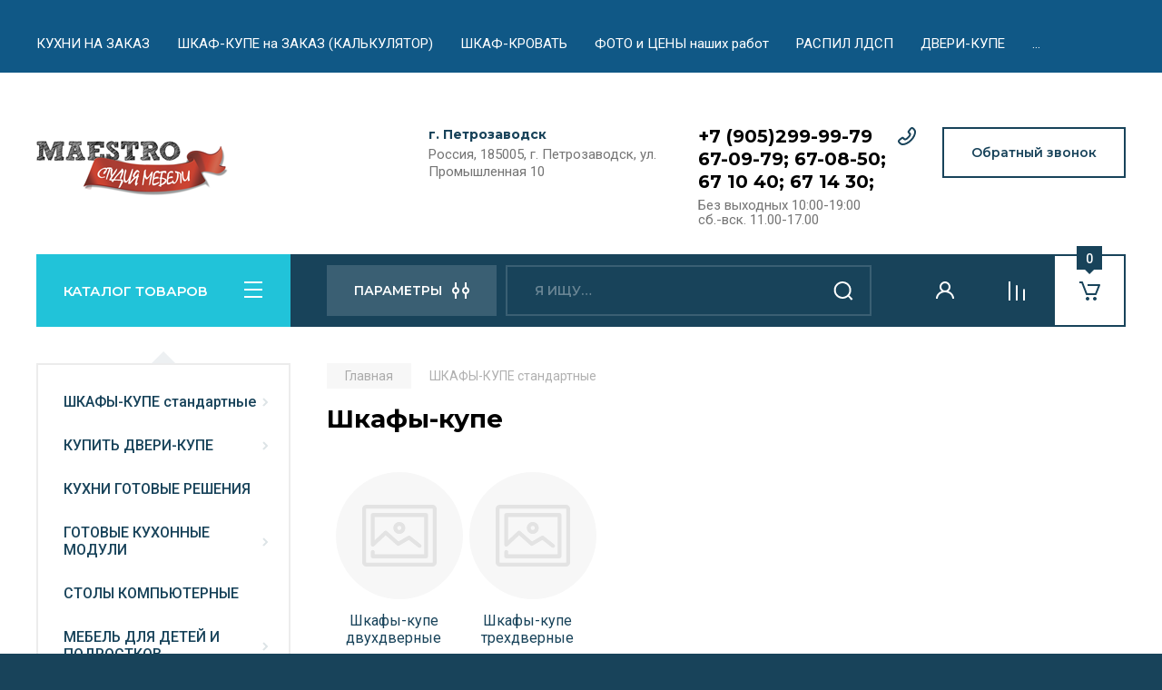

--- FILE ---
content_type: text/html; charset=utf-8
request_url: https://maestro10.ru/shkafy-kupe
body_size: 29833
content:
<!doctype html>
<html lang="ru">

<head>
<meta charset="utf-8">
<meta name="robots" content="all"/>
<title>Шкафы-купе купить заказать. Петрозаводск </title>
<meta name="description" content="здесь Вы можете купить заказать Шкафы-купе двухдверные, трехдверные, стандартной серии или на заказ с установкой в Петрозаводске или районе Карелии недорого. Сотни вариантов наполнения дверей-купе (ЛДСП, зеркало, стекло, пластик, ротанг), десятки вариантов профиля дверей-купе. ">
<meta name="keywords" content="Шкафы-купе ">
<meta name="SKYPE_TOOLBAR" content="SKYPE_TOOLBAR_PARSER_COMPATIBLE">
<meta name="viewport" content="width=device-width, initial-scale=1.0, maximum-scale=1.0, user-scalable=no">
<meta name="format-detection" content="telephone=no">
<meta http-equiv="x-rim-auto-match" content="none">

<!-- JQuery -->
<script src="/g/libs/jquery/1.10.2/jquery.min.js" charset="utf-8"></script>
<!-- JQuery -->

<!-- Common js -->
	<link rel="stylesheet" href="/g/css/styles_articles_tpl.css">
<meta name='yandex-verification' content='7859b2d56e93d1ff' />
<meta name='yandex-verification' content='76301c648afed8b7' />
<meta name="yandex-verification" content="80a5c6ce16eba013" />
<meta name="google-site-verification" content="7WVo-0DDlaJpWhj1qA7SrGOH76SF7Een3H4W7tafi8Q" />

            <!-- 46b9544ffa2e5e73c3c971fe2ede35a5 -->
            <script src='/shared/s3/js/lang/ru.js'></script>
            <script src='/shared/s3/js/common.min.js'></script>
        <link rel='stylesheet' type='text/css' href='/shared/s3/css/calendar.css' /><link rel="stylesheet" href="/g/libs/lightgallery-proxy-to-hs/lightgallery.proxy.to.hs.min.css" media="all" async>
<script src="/g/libs/lightgallery-proxy-to-hs/lightgallery.proxy.to.hs.stub.min.js"></script>
<script src="/g/libs/lightgallery-proxy-to-hs/lightgallery.proxy.to.hs.js" async></script>
<link rel="icon" href="/favicon.ico" type="image/x-icon">

<!--s3_require-->
<link rel="stylesheet" href="/g/basestyle/1.0.1/user/user.css" type="text/css"/>
<link rel="stylesheet" href="/g/basestyle/1.0.1/user/user.lightblue.css" type="text/css"/>
<script type="text/javascript" src="/g/basestyle/1.0.1/user/user.js" async></script>
<!--/s3_require-->
<!-- Common js -->

<!-- Shop init -->
			
		
		
		
			<link rel="stylesheet" type="text/css" href="/g/shop2v2/default/css/theme.less.css">		
			<script type="text/javascript" src="/g/printme.js"></script>
		<script type="text/javascript" src="/g/shop2v2/default/js/tpl.js"></script>
		<script type="text/javascript" src="/g/shop2v2/default/js/baron.min.js"></script>
		
			<script type="text/javascript" src="/g/shop2v2/default/js/shop2.2.js"></script>
		
	<script type="text/javascript">shop2.init({"productRefs": [],"apiHash": {"getPromoProducts":"13b4ba890fb0ee6bbe201af8c41fbcf7","getSearchMatches":"390fbff8dba1003a1d9b4b8fa77c63ce","getFolderCustomFields":"bcce19ba6a9afc5eaed59ab016f55c56","getProductListItem":"836ac04d8c89e300741be455b2db735c","cartAddItem":"e6adeeae6b5d61a812474aec782288f0","cartRemoveItem":"e48e941e74d2db42e1042868b72cf77d","cartUpdate":"8530a7ae894c99c65caef72cb37363cf","cartRemoveCoupon":"12db734b0ff86eb0e9de1f09448e7171","cartAddCoupon":"bb7ca877f7b042133ccbba1af890dafa","deliveryCalc":"2ba7f1c6ecd4b9a3f4bca13cc9be3800","printOrder":"2ab8c5d2f4bd22ad129d590e07ef41a8","cancelOrder":"f16c8fa26ba5f7325cb86e3996de5c29","cancelOrderNotify":"de03b727ea2330ed2446de504b5aa570","repeatOrder":"3aff846a7aa416e2292f9d3393ddd867","paymentMethods":"b19e50fadc943fc1781de71090ed3206","compare":"a6579eba2c3c1483ea51a8357b03c604"},"hash": null,"verId": 1210239,"mode": "folder","step": "","uri": "/mebelnaya-furnitura","IMAGES_DIR": "/d/","my": {"buy_alias":"\u0412 \u043a\u043e\u0440\u0437\u0438\u043d\u0443","buy_mod":true,"buy_kind":true,"on_shop2_btn":true,"gr_auth_placeholder":true,"gr_show_collcetions_amount":true,"gr_kinds_slider":true,"gr_cart_titles":true,"gr_filter_remodal_res":"1260","gr_sorting_no_filter":true,"gr_filter_remodal":true,"gr_filter_range_slider":false,"gr_search_range_slider":false,"gr_add_to_compare_text":"\u0421\u0440\u0430\u0432\u043d\u0438\u0442\u044c","gr_search_form_title":"\u041f\u041e\u0418\u0421\u041a \u041f\u041e \u041f\u0410\u0420\u0410\u041c\u0415\u0422\u0420\u0410\u041c","gr_vendor_in_thumbs":true,"gr_show_titles":true,"gr_show_options_text":"\u0412\u0441\u0435 \u043f\u0430\u0440\u0430\u043c\u0435\u0442\u0440\u044b","gr_pagelist_only_icons":true,"gr_filter_title_text":"\u0424\u0418\u041b\u042c\u0422\u0420","gr_filter_btn_text":"\u0424\u0418\u041b\u042c\u0422\u0420","gr_filter_reset_text":"\u041e\u0447\u0438\u0441\u0442\u0438\u0442\u044c","gr_card_slider_class":" vertical","gr_product_one_click":"\u0411\u044b\u0441\u0442\u0440\u044b\u0439 \u0437\u0430\u043a\u0430\u0437","gr_options_more_btn":"\u0412\u0441\u0435 \u043f\u0430\u0440\u0430\u043c\u0435\u0442\u0440\u044b","gr_cart_auth_remodal":true,"gr_cart_show_options_text":"\u041f\u043e\u043a\u0430\u0437\u0430\u0442\u044c \u043f\u0430\u0440\u0430\u043c\u0435\u0442\u0440\u044b","gr_cart_clear_btn_class":"clear_btn","gr_cart_back_btn":"\u041a \u043f\u043e\u043a\u0443\u043f\u043a\u0430\u043c","gr_cart_total_title":"\u0420\u0430\u0441\u0447\u0435\u0442","gr_cart_autoriz_btn_class":"cart_buy_rem","gr_cart_regist_btn_class":"cart_regist_btn","gr_coupon_placeholder":"\u041a\u0443\u043f\u043e\u043d","fold_btn_tit":"\u041a\u0410\u0422\u0410\u041b\u041e\u0413 \u0422\u041e\u0412\u0410\u0420\u041e\u0412","fold_mobile_title":"\u041a\u0410\u0422\u0410\u041b\u041e\u0413","search_btn_tit":"\u041f\u0410\u0420\u0410\u041c\u0415\u0422\u0420\u042b","search_form_btn":"\u041d\u0430\u0439\u0442\u0438","gr_show_nav_btns":true,"gr_hide_no_amount_rating":true,"price_fa_rouble":true,"gr_filter_placeholders":true,"gr_filter_only_field_title":true,"gr_comments_only_field_placeholder":true,"gr_coupon_used_text":"\u0418\u0441\u043f\u043e\u043b\u044c\u0437\u043e\u0432\u0430\u043d\u043d\u044b\u0439","gr_pluso_title":"\u041f\u043e\u0434\u0435\u043b\u0438\u0442\u044c\u0441\u044f","gr_cart_preview_version":"2.2.110-auto-accessories-adaptive-store-cart-preview","gr_filter_version":"global:shop2.2.110-auto-accessories-adaptive-store-filter.tpl","gr_cart_page_version":"global:shop2.2.110-auto-accessories-adaptive-store-cart.tpl","gr_product_template_name":"shop2.2.110-auto-accessories-adaptive-store-product-list-thumbs.tpl","gr_product_page_version":"global:shop2.2.110-auto-accessories-adaptive-store-product.tpl","gr_collections_item":"global:shop2.2.110-auto-accessories-adaptive-store-product-item-collections.tpl","gr_brends_pic_flat":true,"gr_header_blocks_align":true,"gr_subcategories_padding":true,"gr_selected_theme":6,"gr_top_menu_mod":true,"gr_logo_settings":true,"gr_subscribe_form_style":true,"gr_compare_page_version":"global:shop2.2.110-auto-accessories-adaptive-store-compare.tpl","gr_buy_btn_data_url":true,"gr_product_quick_view":true,"gr_turn_zoom_image":true,"gr_shop_modules_new_style":true,"gr_pagelist_lazy_load_normal":true,"lazy_load_subpages":true,"gr_shop2_msg":true,"gr_additional_cart_preview_new_template":true,"gr_cart_amount_new":true,"gr_new_pluso_share":true},"shop2_cart_order_payments": 1,"cf_margin_price_enabled": 0,"maps_yandex_key":"","maps_google_key":""});shop2.filter._pre_params = "&s[folder_id]=249567241";</script>
<style type="text/css">.product-item-thumb {width: 350px;}.product-item-thumb .product-image, .product-item-simple .product-image {height: 350px;width: 350px;}.product-item-thumb .product-amount .amount-title {width: 254px;}.product-item-thumb .product-price {width: 300px;}.shop2-product .product-side-l {width: 200px;}.shop2-product .product-image {height: 190px;width: 200px;}.shop2-product .product-thumbnails li {width: 56px;height: 56px;}</style>
<!-- Shop init -->

<!-- Custom styles -->
<link rel="stylesheet" href="/g/libs/jqueryui/datepicker-and-slider/css/jquery-ui.css">
<link rel="stylesheet" href="/g/libs/lightgallery/v1.2.19/lightgallery.css">
<link rel="stylesheet" href="/g/libs/remodal/css/remodal.css">
<link rel="stylesheet" href="/g/libs/remodal/css/remodal-default-theme.css">
<link rel="stylesheet" href="/g/libs/waslide/css/waslide.css">

<link rel="stylesheet" href="/g/libs/jquery-popover/0.0.4/jquery.popover.css">
<link rel="stylesheet" href="/g/libs/tiny-slider/2.9.2/css/animate.min.css">
<link rel="stylesheet" href="/g/libs/tiny-slider/2.9.2/css/tiny-slider.min.css">
<!-- Custom styles -->


<!-- Custom js -->
<script src="/g/libs/jquery-responsive-tabs/1.6.3/jquery.responsiveTabs.min.js" charset="utf-8"></script>
<script src="/g/libs/jquery-match-height/0.7.2/jquery.matchHeight.min.js" charset="utf-8"></script>
<script src="/g/libs/jqueryui/datepicker-and-slider/js/jquery-ui.min.js" charset="utf-8"></script>
<script src="/g/libs/jqueryui/touch_punch/jquery.ui.touch_punch.min.js" charset="utf-8"></script>

<script src="/g/libs/owl-carousel/2.3.4/owl.carousel.min.js" charset="utf-8"></script>

<script src="/g/libs/flexmenu/1.4.2/flexmenu.min.modern.js" charset="utf-8"></script>
<script src="/g/libs/lightgallery/v1.2.19/lightgallery.js" charset="utf-8"></script>
<script src="/g/libs/jquery-slick/1.6.0/slick.min.js" charset="utf-8"></script>
<script src="/g/libs/remodal/js/remodal.js" charset="utf-8"></script>
<script src="/g/libs/waslide/js/animit.js"></script>
<script src="/g/libs/waslide/js/waslide.js"></script>

<script src="/g/templates/shop2/widgets/js/timer.js" charset="utf-8"></script>

<script src="/g/libs/jquery-popover/0.0.4/jquery.popover.js"></script>
<script src="/g/libs/tiny-slider/2.9.2/js/tiny-slider.helper.ie8.min.js"></script>
<script src="/g/libs/tiny-slider/2.9.2/js/tiny-slider.min.js"></script>
<!-- Custom js -->

<!-- Site js -->
<script src="/g/s3/misc/form/shop-form/shop-form-minimal.js" charset="utf-8"></script>
<script src="/g/templates/shop2/2.110.2/auto-accessories/js/plugins.js" charset="utf-8"></script>

<!-- Site js -->








<script src="/g/templates/shop2/2.110.2/auto-accessories/shop2_msg/shop2_msg.js"></script>




<!-- Theme styles -->

	
		    <link rel="stylesheet" href="/g/templates/shop2/2.110.2/auto-accessories/themes/theme6/theme.scss.css">
	


<!-- Theme styles -->

<!-- Main js -->
	<script src="/g/templates/shop2/2.110.2/auto-accessories/js/shop_main.js" charset="utf-8"></script>
<!-- Main js -->

	<link rel="stylesheet" href="/t/v1448/images/css/site.addons.scss.css">
<link rel="stylesheet" href="/g/templates/shop2/2.110.2/auto-accessories/css/global_styles.css">

<link rel="stylesheet" href="/t/v1448/images/css/site_addons.css">


<script>
 $(document).ready(function(){
			
			$('.hidden_field').parent().hide();
			
			$('#get_result').click(function(){
				
				var sure_field_count = 0;

				$('.sure_field').each(function(){		
					if( $(this).val() == '' ) sure_field_count++;			
				});

				if( sure_field_count == 0 ){
					eval(" result_proc =(parseFloat($('#id_14 input').val())*parseFloat($('#id_3 input').val())/1000000*1900+parseFloat($('#id_1 input').val())*parseFloat($('#id_3 input').val())/1000000*1900+parseFloat($('#id_14 input').val())*parseFloat($('#id_1 input').val())/1000000*460+(parseFloat($('#id_3 input').val())-100)*parseFloat($('#id_1 input').val())/1000000*1900+(parseFloat($('#id_3 input').val())-100)*parseFloat($('#id_14 input').val())/2000000*1900*parseFloat($('#id_7 input').val())+parseFloat($('#id_4 input').val())*1000+parseFloat($('#id_6 input').val())*500+parseFloat($('#id_8 input').val())*400*parseFloat($('#id_14 input').val())/2000+parseFloat($('#id_9 option:selected').val())*4000+parseFloat($('#id_11 option:selected').val())*1000+parseFloat($('#id_13 option:selected').val())*parseFloat($('#id_14 input').val())/1000)*parseFloat($('#id_5 option:selected').val())/1000+parseFloat($('#id_10 option:selected').val())*500+parseFloat($('#id_12 input').val())*100");
					if( isNaN(result_proc) ) $('#view_result').html('Поля заполнены неверно!');
					else $('#view_result').html(result_proc.toFixed(2));	
				}				
				else $('#view_result').html('Не заполнены обязательные поля!');
			});

		});
</script>

<script src="/t/v1448/images/js/site_addons.js"></script>
</head><body class="site gr_shop2_msg">
    		
			<style>
				.quick-view-trigger {display: none !important;}
			</style>
		
		
		
	   
   <div class="site_wrap wrap_ton" style="background-color: #096fb3">
	   <div class="mobile_panel_wrap">
	      <div class="mobile__panel">
	         <a class="close-button"><span>&nbsp;</span></a>
	         <div class="mobile_panel_inner">
	            <div class="mobile_menu_prev">
	               <div class="btn_next_menu"><span>МЕНЮ</span></div>
	                <div class="shared_mob_title">КАТАЛОГ</div>
	                <nav class="mobile_shared_wrap">                    
	                </nav>
	
	            </div>
	            <div class="mobile_menu_next">
	               <div class="btn_prev_menu"><span>Назад</span></div>
	               
	            </div>
	         </div>
	      </div>
	   </div>

	   <div class="site__wrapper">
	      <div class="top-menu">
	         <nav class="top-menu__inner block_padding top_menu_mod">            
	            <ul class="top-menu__items"><li><a href="/kuhni-petrozavodsk" >КУХНИ НА ЗАКАЗ</a></li><li><a href="/shkaf-kupe-na-zakaz" >ШКАФ-КУПЕ на ЗАКАЗ (КАЛЬКУЛЯТОР)</a></li><li><a href="/shkaf-krovat" >ШКАФ-КРОВАТЬ</a></li><li><a href="/foto-i-tseny" >ФОТО и ЦЕНЫ наших работ</a></li><li><a href="/raspil-ldsp" >РАСПИЛ ЛДСП</a></li><li><a href="/dveri-kupe-petrozavodsk" >ДВЕРИ-КУПЕ</a></li><li class="has-child"><a href="/mebelnye-fasady" >МЕБЕЛЬНЫЕ ФАСАДЫ</a><ul class="level-2"><li><a href="/fasady-lik" >Фасады ЛИК</a></li><li><a href="/art-fasad-fasady-iz-massiva" >Арт Фасад (фасады из массива и МДФ)</a></li><li><a href="/max-fasad-pvh" >MAX фасад (ПВХ)</a></li><li><a href="/tomskiye-fasady" >Томские мебельные фасады</a></li><li><a href="/mebelnyye-fasady-italyanskikh-proizvoditeley" >Мебельные фасады CLASSIC (Италия)</a></li><li><a href="/mebelnyye-fasady-uvl-italiya" >Мебельные фасады UVL (Италия)</a></li><li><a href="/mebelnyye-fasady-vip-italiya" >Мебельные фасады VIP (Италия)</a></li><li><a href="/mebelnyye-fasady-elite-italiya" >Мебельные фасады ELITE (Италия)</a></li></ul></li><li><a href="/vitrazhi-dlya-kukhon" >ВИТРАЖИ</a></li><li><a href="/oplata-i-dostavka" >Оплата и доставка</a></li><li><a href="/kontakty" >Контакты</a></li><li><a href="/obratnaya-svyaz" >Обратная связь</a></li><li><a href="/otzyvy" >ОТЗЫВЫ</a></li><li><a href="/multissylka" >Мультиссылка</a></li><li><a href="/rekvizity" >Реквизиты</a></li></ul>            
	         </nav>
	      </div>
		      
				      <div class="site__inner">
	         <header class="site-header block_padding site_header_align">
	            <div class="company-info logo_style  logo_no_compress ">
	            							<a href="https://maestro10.ru" class="company-info__logo_pic"><img src="/thumb/2/QY7aXo0RavUQzV_BOhIWrQ/220r220/d/logo_1.png" style="max-width: 220px;" alt=""></a>
											            </div>
	            <div class="head-contacts">
	               <div class="head-contacts__inner">
	                  <div class="head-contacts__address">
	                  		                     <div class="head-contacts__title">г. Петрозаводск</div>
	                     	                     	                     <div class="head-contacts__body">Россия, 185005, г. Петрозаводск, ул. Промышленная 10</div>
	                     	                  </div>
	                  
	                  	                  <div class="head-contacts__phones">
	                     <div class="head-contacts__phones-inner">
	                        <div class="div-block">
	                        		                        	<div><a href="tel:+7 (905)299-99-79" class="link">+7 (905)299-99-79</a></div> 
	                        		                        	<div><a href="tel:67-09-79; 67-08-50;" class="link">67-09-79; 67-08-50;</a></div> 
	                        		                        	<div><a href="tel:67 10 40;  67 14 30;" class="link">67 10 40;  67 14 30;</a></div> 
	                        		                        </div>
	                        	                        <div class="head-contacts__phone-time">Без выходных 10:00-19:00<br />
сб.-вск. 11.00-17.00</div>
	                        	                     </div>
	                  </div>
	                  	               </div>
	               	               <div class="head-conracts__recall"><span data-remodal-target="form_top_popap" class="head-conracts__recall-btn w-button">Обратный звонок</span></div>
	               	            </div>
	         </header>
	         <div class="shop-modules block_padding shop_modules_new_style">
	            <div class="shop-modules__inner">
	               <div class="shop-modules__folders">
	                  <div class="shop-modules__folders-title">КАТАЛОГ ТОВАРОВ</div>
	                  <div class="shop-modules__folder-icon"></div>
	               </div>
	               <div class="shop-modules__folders_mobile">
	                  <div class="shop-modules__folder-icon"></div>
	               </div>
	                <div class="shop-modules__search">
	                    <div data-remodal-target="search_popap" class="shop-modules__search-popup w-button">ПАРАМЕТРЫ</div>
	                     <nav class="search_catalog_top">
	                     	
	                     								    <form action="/mebelnaya-furnitura/search" enctype="multipart/form-data" method="get" class="shop-modules__search-form w-form">
		                     	    <input type="text" id="s[name]" name="search_text" placeholder="Я ищу…" class="shop-modules__search-input w-input">
		                     	    <button class="shop-modules__search-btn w-button">Найти</button>
		                       <re-captcha data-captcha="recaptcha"
     data-name="captcha"
     data-sitekey="6LcYvrMcAAAAAKyGWWuW4bP1De41Cn7t3mIjHyNN"
     data-lang="ru"
     data-rsize="invisible"
     data-type="image"
     data-theme="light"></re-captcha></form> 
														
						</nav>
	
	                </div>
	               <div class="mobile-contacts" data-remodal-target="contact_popap">&nbsp;</div>
	               <div class="mobile-search" data-remodal-target="search_popap">&nbsp;</div>
	               
	               <div class="shop-modules__cabinet" data-remodal-target="login_popap">&nbsp;</div>
	               
	               					<div class="compare-block">
						<a href="/mebelnaya-furnitura/compare" class="compare-block__link" target="_blank">&nbsp;</a>
						<div class="compare-block__amount">0</div>
					</div>
	               	               
	               
	               					
																	
													<div class="gr-cart-preview">
										
		<div id="shop2-cart-preview">
									<a href="/mebelnaya-furnitura/cart" class=" pointer_events_none">
				<span class="shop-modules__cart-amount">0</span>
			</a>
		</div>
	
								</div>
							 
											
						                
	            </div>
	         </div>
	         <div class="site-content content_shop_pages">
	            <div class="site-content__inner block_padding">
	              
	               <div class="site-content__left">
	                  <nav class="folders-nav ">
	                     
	                    
	                    <ul class="folders_menu">
													         						         						         						         						    						         						              						              						                   <li class="firstlevel sublevel "><a class="hasArrow" href="/shkafy-kupe"><span>ШКАФЫ-КУПЕ стандартные</span></a>
						              						         						         						         						         						    						         						              						                   						                        <ul>
						                            <li class="parentItem"><a href="/shkafy-kupe"><span>ШКАФЫ-КУПЕ стандартные</span></a></li>
						                    							              						              						                   <li class="sublevel "><a class="hasArrow" href="/shkafy-kupe-dvukhdvernyye"><span>Шкафы-купе двухдверные</span></a>
						              						         						         						         						         						    						         						              						                   						                        <ul>
						                            <li class="parentItem"><a href="/shkafy-kupe-dvukhdvernyye"><span>Шкафы-купе двухдверные</span></a></li>
						                    							              						              						                   <li class=""><a href="/stoimost-shkafa-kupe"><span>быстро узнать стоимость шкафа-купе 2-х дверного</span></a>
						              						         						         						         						         						    						         						              						                   						                        </li>
						                        						                             </ul></li>
						                        						                   						              						              						                   <li class="sublevel "><a class="hasArrow" href="/shkafy-kupe-trekhdvernye"><span>Шкафы-купе трехдверные</span></a>
						              						         						         						         						         						    						         						              						                   						                        <ul>
						                            <li class="parentItem"><a href="/shkafy-kupe-trekhdvernye"><span>Шкафы-купе трехдверные</span></a></li>
						                    							              						              						                   <li class=""><a href="/bystro-uznat-stoimost-shkafa-kupe-3-kh-dvernogo"><span>быстро узнать стоимость шкафа-купе 3-х дверного</span></a>
						              						         						         						         						         						    						         						              						                   						                        </li>
						                        						                             </ul></li>
						                        						                             </ul></li>
						                        						                   						              						              						                   <li class="firstlevel sublevel "><a class="hasArrow" href="/kupit-dveri-kupe"><span>КУПИТЬ ДВЕРИ-КУПЕ</span></a>
						              						         						         						         						         						    						         						              						                   						                        <ul>
						                            <li class="parentItem"><a href="/kupit-dveri-kupe"><span>КУПИТЬ ДВЕРИ-КУПЕ</span></a></li>
						                    							              						              						                   <li class=""><a href="/kupit-dveri-kupe-zerkalnye"><span>Купить Двери-купе зеркальные</span></a>
						              						         						         						         						         						    						         						              						                   						                        </li>
						                        						                   						              						              						                   <li class=""><a href="/kupit-dveri-kupe-ldsp"><span>Купить Двери-купе ЛДСП</span></a>
						              						         						         						         						         						    						         						              						                   						                        </li>
						                        						                   						              						              						                   <li class=""><a href="/kupit-dveri-kupe-po-svoemu-eskizu"><span>Купить двери-купе по своему эскизу</span></a>
						              						         						         						         						         						    						         						              						                   						                        </li>
						                        						                             </ul></li>
						                        						                   						              						              						                   <li class="firstlevel"><a href="/kukhni"><span>КУХНИ ГОТОВЫЕ РЕШЕНИЯ</span></a>
						              						         						         						         						         						    						         						              						                   						                        </li>
						                        						                   						              						              						                   <li class="firstlevel sublevel "><a class="hasArrow" href="/kukhonnyye-moduli"><span>ГОТОВЫЕ КУХОННЫЕ МОДУЛИ</span></a>
						              						         						         						         						         						    						         						              						                   						                        <ul>
						                            <li class="parentItem"><a href="/kukhonnyye-moduli"><span>ГОТОВЫЕ КУХОННЫЕ МОДУЛИ</span></a></li>
						                    							              						              						                   <li class=""><a href="/mebelnaya-furnitura/folder/verkhniye-moduli-n-700"><span>Верхние модули Н = 700</span></a>
						              						         						         						         						         						    						         						              						                   						                        </li>
						                        						                   						              						              						                   <li class=""><a href="/mebelnaya-furnitura/folder/verkhniye-moduli-n-900"><span>Верхние модули Н = 900</span></a>
						              						         						         						         						         						    						         						              						                   						                        </li>
						                        						                   						              						              						                   <li class=""><a href="/mebelnaya-furnitura/folder/nizhniye-moduli-s-dvertsami"><span>Нижние модули с дверцами</span></a>
						              						         						         						         						         						    						         						              						                   						                        </li>
						                        						                   						              						              						                   <li class=""><a href="/mebelnaya-furnitura/folder/nizhniye-s-2-mya-yashchikami"><span>Нижние с 2-мя ящиками</span></a>
						              						         						         						         						         						    						         						              						                   						                        </li>
						                        						                   						              						              						                   <li class=""><a href="/mebelnaya-furnitura/folder/nizhniye-s-3-mya-yashchikami"><span>Нижние с 3-мя ящиками</span></a>
						              						         						         						         						         						    						         						              						                   						                        </li>
						                        						                             </ul></li>
						                        						                   						              						              						                   <li class="firstlevel"><a href="/stoly-kompyuternye"><span>СТОЛЫ КОМПЬЮТЕРНЫЕ</span></a>
						              						         						         						         						         						    						         						              						                   						                        </li>
						                        						                   						              						              						                   <li class="firstlevel sublevel "><a class="hasArrow" href="/krovati-dlya-detej-i-podrostkov"><span>МЕБЕЛЬ ДЛЯ ДЕТЕЙ И ПОДРОСТКОВ</span></a>
						              						         						         						         						         						    						         						              						                   						                        <ul>
						                            <li class="parentItem"><a href="/krovati-dlya-detej-i-podrostkov"><span>МЕБЕЛЬ ДЛЯ ДЕТЕЙ И ПОДРОСТКОВ</span></a></li>
						                    							              						              						                   <li class=""><a href="/krovatki-dlya-samyh-malenkih"><span>Кроватки для самых маленьких</span></a>
						              						         						         						         						         						    						         						              						                   						                        </li>
						                        						                   						              						              						                   <li class=""><a href="/krovati-dlya-detej-i-podrostkov-1"><span>Кровати детские и подростковые</span></a>
						              						         						         						         						         						    						         						              						                   						                        </li>
						                        						                   						              						              						                   <li class=""><a href="/mebelnaya-furnitura/folder/stulchiki-rastushchie"><span>Стульчики растущие</span></a>
						              						         						         						         						         						    						         						              						                   						                        </li>
						                        						                   						              						              						                   <li class=""><a href="/mebelnaya-furnitura/folder/dvuh-yarusnye-krovati"><span>Двухъярусные кровати, кровати-чердаки</span></a>
						              						         						         						         						         						    						         						              						                   						                        </li>
						                        						                   						              						              						                   <li class=""><a href="/mebelnaya-furnitura/folder/dopolnitelnye-tovary-dlya-detskih-krovatok"><span>Дополнительные товары для детских кроваток</span></a>
						              						         						         						         						         						    						         						              						                   						                        </li>
						                        						                             </ul></li>
						                        						                   						              						              						                   <li class="firstlevel"><a href="/krovati-iz-ldsp"><span>Кровати из ЛДСП</span></a>
						              						         						         						         						         						    						         						              						                   						                        </li>
						                        						                   						              						              						                   <li class="firstlevel sublevel "><a class="hasArrow" href="/ortopedicheskiye-osnovaniya"><span>Ортопедические основания</span></a>
						              						         						         						         						         						    						         						              						                   						                        <ul>
						                            <li class="parentItem"><a href="/ortopedicheskiye-osnovaniya"><span>Ортопедические основания</span></a></li>
						                    							              						              						                   <li class=""><a href="/osnovaniye-krovati-komfort-1-1-eko-2000-0200"><span>с опорами</span></a>
						              						         						         						         						         						    						         						              						                   						                        </li>
						                        						                   						              						              						                   <li class=""><a href="/osnovaniye-krovati-komfort-1-1-2000-0200"><span>без опор</span></a>
						              						         						         						         						         						    						         						              						                   						                        </li>
						                        						                   						              						              						                   <li class=""><a href="/osnovaniye-krovati-komfort"><span>Комфорт 1.3-2.3 без опор</span></a>
						              						         						         						         						         						    						         						              						                   						                        </li>
						                        						                   						              						              						                   <li class=""><a href="/osnovaniye-krovati/komfort-1-3-2-3-s-oporami"><span>Комфорт 1.3-2.3 с опорами</span></a>
						              						         						         						         						         						    						         						              						                   						                        </li>
						                        						                   						              						              						                   <li class=""><a href="/ortopedicheskiye-osnovaniya-s-mekhanizmom-podyema"><span>Ортопедические основания с механизмом подъема</span></a>
						              						         						         						         						         						    						         						              						                   						                        </li>
						                        						                   						              						              						                   <li class=""><a href="/mebelnaya-furnitura/folder/bez-karkasa"><span>без каркаса</span></a>
						              						         						         						         						         						    						         						              						                   						                        </li>
						                        						                             </ul></li>
						                        						                   						              						              						                   <li class="firstlevel sublevel "><a class="hasArrow" href="/matrasy"><span>Матрасы</span></a>
						              						         						         						         						         						    						         						              						                   						                        <ul>
						                            <li class="parentItem"><a href="/matrasy"><span>Матрасы</span></a></li>
						                    							              						              						                   <li class=""><a href="/matras-bespruzhinnyj"><span>Матрасы беспружинные</span></a>
						              						         						         						         						         						    						         						              						                   						                        </li>
						                        						                   						              						              						                   <li class="sublevel "><a class="hasArrow" href="/matrasy-ideal"><span>Матрасы &quot;Идеал&quot;</span></a>
						              						         						         						         						         						    						         						              						                   						                        <ul>
						                            <li class="parentItem"><a href="/matrasy-ideal"><span>Матрасы &quot;Идеал&quot;</span></a></li>
						                    							              						              						                   <li class=""><a href="/matrasy1/ideal"><span>Идеал</span></a>
						              						         						         						         						         						    						         						              						                   						                        </li>
						                        						                   						              						              						                   <li class=""><a href="/matrasy/ideal-2"><span>Идеал-2</span></a>
						              						         						         						         						         						    						         						              						                   						                        </li>
						                        						                   						              						              						                   <li class=""><a href="/matrasy/ideal-koyra"><span>Идеал=койра</span></a>
						              						         						         						         						         						    						         						              						                   						                        </li>
						                        						                   						              						              						                   <li class=""><a href="/matrasy/ideal-lateks"><span>Идеал-латекс</span></a>
						              						         						         						         						         						    						         						              						                   						                        </li>
						                        						                   						              						              						                   <li class=""><a href="/matrasy/ideal-kombi1"><span>Идеал-комби1</span></a>
						              						         						         						         						         						    						         						              						                   						                        </li>
						                        						                   						              						              						                   <li class=""><a href="/matrasy/ideal-kombi2"><span>Идеал-комби2</span></a>
						              						         						         						         						         						    						         						              						                   						                        </li>
						                        						                   						              						              						                   <li class=""><a href="/matrasy/ideal-memoriks"><span>Идеал-меморикс</span></a>
						              						         						         						         						         						    						         						              						                   						                        </li>
						                        						                             </ul></li>
						                        						                             </ul></li>
						                        						                   						              						              						                   <li class="firstlevel"><a href="/oplata-mebeli-na-zakaz-raspila-ldsp-fasadov"><span>Оплата мебели на заказ, распила ЛДСП, фасадов</span></a>
						              						         						         						         						         						    						         						              						                   						                        </li>
						                        						                   						              						              						                   <li class="firstlevel"><a href="/dostavka"><span>Доставка</span></a>
						              						         						         						         						         						    						    						    </li>
						</ul>
	                    
	                  </nav>
	
	                   	                   
	                    
	                  <div class="filter-container">
	                      
	                      

                    
        
                    
        
    
    
                
                	
                <div class="filter-block send_to_modal" 
                                        data-send_res="1260"                     data-filter_class="filter-1" >

                    <div class="filter-block__inner">
                        <form action="#" class="shop2-filter">
                            <a id="shop2-filter"></a>
                            <div class="shop2-filter__header">
                                ФИЛЬТР
                            </div>

                                        <div class="shop2-filter__items">
                                                        <div class="shop2-filter__item gr-field-style">
                        <div class="shop2-filter__title active"><span>Цена (руб.)</span></div>
                        <div class="shop2-filter__body" style="display: block;">
                            <label class="input-from">
                            	<span class="shop2-filter__subtitle hide">от</span>
                                <input placeholder="от" class="shop2-input-float" type="text" value="" name="s[price][min]"
                                data-range_min="0"
                                />
                                
                            </label>
                            <label class="input-to">
                            	<span class="shop2-filter__subtitle hide">до</span>
                                <input placeholder="до" class="shop2-input-float" type="text" value="" name="s[price][max]"
                                data-range_max="200000"
                                />
                                
                            </label>
                                                    </div>
                    </div>
                
                                                        <div class="shop2-filter__item gr-field-style">
                        <div class="shop2-filter__title"><span>Производитель</span></div>
                        <div class="shop2-filter__body">
                        	
                        	<div class="filter_btn_back">Производитель</div>
                            
                                                            <div class="shop2-filter__params">
                                                                            <div class="shop2-filter__checkbox">
                                            <a href="#" data-name="s[vendor_id][]" data-value="56579041" class="param-val">
                                                Маэстро
                                            </a>
                                        </div>
                                                                    </div>
                                                                                                                       
                        </div>
                    </div>
                
                                
        
    <div class="shop2-filter__item gr-field-style"><div class="shop2-filter__title"><span>цвет профиля купе</span></div><div class="shop2-filter__body"><div class="filter_btn_back">цвет&nbsp;профиля&nbsp;купе</div><div class="shop2-filter__params"><div class="shop2-filter__checkbox"><a href="#" data-name="s[cvet_profila_kupe][]" data-value="145574041" class="param-val ">серебро</a></div><div class="shop2-filter__checkbox"><a href="#" data-name="s[cvet_profila_kupe][]" data-value="145574241" class="param-val ">золото</a></div><div class="shop2-filter__checkbox"><a href="#" data-name="s[cvet_profila_kupe][]" data-value="145574441" class="param-val ">шампань</a></div><div class="shop2-filter__checkbox"><a href="#" data-name="s[cvet_profila_kupe][]" data-value="145574641" class="param-val ">бронза</a></div></div></div></div><div class="shop2-filter__item type-select gr-field-style"><div class="shop2-filter__title"><span>Цвет корпуса</span></div><div class="shop2-filter__body"><div class="filter_btn_back">Цвет&nbsp;корпуса</div><select name="s[cvet_korpusa]"><option value="">Все</option><option  value="145603441">бук</option><option  value="145603641">вишня</option><option  value="145603841">ольха</option><option  value="145604041">орех Экко</option><option  value="145604241">орех Мария-Луиза</option><option  value="145604441">белый</option><option  value="145604641">серый</option><option  value="145604841">алюминий</option><option  value="145605041">бежевый</option><option  value="145605241">черный</option><option  value="145605441">яблоня</option><option  value="145605641">груша</option><option  value="145605841">карамель</option><option  value="145606041">венге</option><option  value="145606241">дуб молочный</option><option  value="145606441">дуб Сонома</option><option  value="145606641">Шимо светлый</option><option  value="145606841">Шимо темный</option><option  value="145607041">дуб Паненте</option><option  value="145607241">сосна Лоредо</option><option  value="145607441">махагон</option></select></div></div><div class="shop2-filter__item type-select gr-field-style"><div class="shop2-filter__title"><span>цвет наполнения дверей купе</span></div><div class="shop2-filter__body"><div class="filter_btn_back">цвет&nbsp;наполнения&nbsp;дверей&nbsp;купе</div><select name="s[cvet_napolnenia_dverej]"><option value="">Все</option><option  value="145614041">бук</option><option  value="145614241">вишня</option><option  value="145614441">ольха</option><option  value="145614641">орех Экко</option><option  value="145614841">орех Мария-Луиза</option><option  value="145615041">белый</option><option  value="145615241">серый</option><option  value="145615441">алюминий</option><option  value="145615641">бежевый</option><option  value="145615841">черный</option><option  value="145616041">яблоня</option><option  value="145616241">груша</option><option  value="145616441">карамель</option><option  value="145616641">венге</option><option  value="145616841">дуб молочный</option><option  value="145617041">дуб Седан</option><option  value="145617241">Шимо светлый</option><option  value="145617441">Шимо темный</option><option  value="145617641">дуб Паненте</option><option  value="145617841">сосна Лоредо</option><option  value="145618041">махагон</option></select></div></div><div class="shop2-filter__item type-select gr-field-style"><div class="shop2-filter__title"><span>ширина корпуса</span></div><div class="shop2-filter__body"><div class="filter_btn_back">ширина&nbsp;корпуса</div><select name="s[sirina_korpusa]"><option value="">Все</option><option  value="146031241">1500</option><option  value="146031441">1550</option><option  value="146031641">1600</option><option  value="146031841">1650</option><option  value="146032041">1700</option><option  value="146032241">1750</option><option  value="146032441">1800</option><option  value="146032641">1850</option><option  value="146032841">1900</option><option  value="146033041">1950</option><option  value="146033241">2000</option><option  value="146033441">2050</option><option  value="146033641">2100</option><option  value="146033841">2150</option><option  value="146034041">2200</option><option  value="146034241">2250</option><option  value="146034441">2300</option><option  value="146034641">2350</option><option  value="146034841">2400</option><option  value="146035041">2450</option><option  value="146035241">2500</option><option  value="146035441">2550</option><option  value="146035641">2600</option><option  value="146035841">2650</option><option  value="146036041">2700</option><option  value="146036241">2750</option><option  value="146036441">2800</option><option  value="146036641">2850</option><option  value="146036841">2900</option><option  value="146037041">2950</option><option  value="146037241">3000</option><option  value="146037441">3050</option><option  value="146037641">3100</option><option  value="146037841">3150</option><option  value="146038041">3200</option><option  value="146038241">3250</option><option  value="146038441">3300</option></select></div></div><div class="shop2-filter__item gr-field-style"><div class="shop2-filter__title"><span>глубина корпуса</span></div><div class="shop2-filter__body"><div class="filter_btn_back">глубина&nbsp;корпуса</div><div class="shop2-filter__params"><div class="shop2-filter__checkbox"><a href="#" data-name="s[glubina_korpusa][]" data-value="146038641" class="param-val ">450</a></div><div class="shop2-filter__checkbox"><a href="#" data-name="s[glubina_korpusa][]" data-value="146038841" class="param-val ">500</a></div><div class="shop2-filter__checkbox"><a href="#" data-name="s[glubina_korpusa][]" data-value="146039041" class="param-val ">550</a></div><div class="shop2-filter__checkbox"><a href="#" data-name="s[glubina_korpusa][]" data-value="146039241" class="param-val ">600</a></div><div class="shop2-filter__checkbox"><a href="#" data-name="s[glubina_korpusa][]" data-value="146039441" class="param-val ">650</a></div><div class="shop2-filter__checkbox"><a href="#" data-name="s[glubina_korpusa][]" data-value="146039641" class="param-val ">700</a></div></div></div></div><div class="shop2-filter__item gr-field-style"><div class="shop2-filter__title"><span>высота корпуса</span></div><div class="shop2-filter__body"><div class="filter_btn_back">высота&nbsp;корпуса</div><div class="shop2-filter__params"><div class="shop2-filter__checkbox"><a href="#" data-name="s[vysota_korpusa][]" data-value="146041041" class="param-val ">2200</a></div><div class="shop2-filter__checkbox"><a href="#" data-name="s[vysota_korpusa][]" data-value="146041241" class="param-val ">2250</a></div><div class="shop2-filter__checkbox"><a href="#" data-name="s[vysota_korpusa][]" data-value="146041441" class="param-val ">2300</a></div><div class="shop2-filter__checkbox"><a href="#" data-name="s[vysota_korpusa][]" data-value="146041641" class="param-val ">2350</a></div><div class="shop2-filter__checkbox"><a href="#" data-name="s[vysota_korpusa][]" data-value="146041841" class="param-val ">2400</a></div><div class="shop2-filter__checkbox"><a href="#" data-name="s[vysota_korpusa][]" data-value="146042041" class="param-val ">2450</a></div><div class="shop2-filter__checkbox"><a href="#" data-name="s[vysota_korpusa][]" data-value="146042241" class="param-val ">2500</a></div><div class="shop2-filter__checkbox"><a href="#" data-name="s[vysota_korpusa][]" data-value="146042441" class="param-val ">2550</a></div><div class="shop2-filter__checkbox"><a href="#" data-name="s[vysota_korpusa][]" data-value="146042641" class="param-val ">2600</a></div><div class="shop2-filter__checkbox"><a href="#" data-name="s[vysota_korpusa][]" data-value="146042841" class="param-val ">2650</a></div><div class="shop2-filter__checkbox"><a href="#" data-name="s[vysota_korpusa][]" data-value="146043041" class="param-val ">2700</a></div></div><div class="show_more_fields"><span class="show_more_fields_btn gr-button-1 medium-btn" data-text="Показать еще" data-fields-total="5"><span class="show_more_text">Показать еще</span><span class="show_more_amount"> 5</span></span></div></div></div><div class="shop2-filter__item gr-field-style"><div class="shop2-filter__title"><span>размещение колонки с полками</span></div><div class="shop2-filter__body"><div class="filter_btn_back">размещение&nbsp;колонки&nbsp;с&nbsp;полками</div><div class="shop2-filter__params"><div class="shop2-filter__checkbox"><a href="#" data-name="s[razmesenie_kolonki_s_polkami][]" data-value="146430041" class="param-val ">слева</a></div><div class="shop2-filter__checkbox"><a href="#" data-name="s[razmesenie_kolonki_s_polkami][]" data-value="146430241" class="param-val ">справа</a></div><div class="shop2-filter__checkbox"><a href="#" data-name="s[razmesenie_kolonki_s_polkami][]" data-value="146430441" class="param-val ">посредине</a></div></div></div></div><div class="shop2-filter__item gr-field-style"><div class="shop2-filter__title"><span>выберите цвет</span></div><div class="shop2-filter__body"><div class="filter_btn_back">выберите&nbsp;цвет</div><div class="shop2-filter__params"><div class="shop2-filter__checkbox"><a href="#" data-name="s[vyberite_cvet][]" data-value="98016702" class="param-val ">без покрытия</a></div><div class="shop2-filter__checkbox"><a href="#" data-name="s[vyberite_cvet][]" data-value="98016902" class="param-val ">белый</a></div><div class="shop2-filter__checkbox"><a href="#" data-name="s[vyberite_cvet][]" data-value="98017102" class="param-val ">серый</a></div><div class="shop2-filter__checkbox"><a href="#" data-name="s[vyberite_cvet][]" data-value="98017302" class="param-val ">розовый</a></div><div class="shop2-filter__checkbox"><a href="#" data-name="s[vyberite_cvet][]" data-value="98017702" class="param-val ">голубой</a></div></div></div></div><div class="shop2-filter__item gr-field-style"><div class="shop2-filter__title"><span>выберите размер</span></div><div class="shop2-filter__body"><div class="filter_btn_back">выберите&nbsp;размер</div><div class="shop2-filter__params"><div class="shop2-filter__checkbox"><a href="#" data-name="s[vyberite_razmer][]" data-value="98017902" class="param-val ">1600*800</a></div><div class="shop2-filter__checkbox"><a href="#" data-name="s[vyberite_razmer][]" data-value="98018102" class="param-val ">1800*900</a></div></div></div></div><div class="shop2-filter__item gr-field-style"><div class="shop2-filter__title"><span>Выберите цвет</span></div><div class="shop2-filter__body"><div class="filter_btn_back">Выберите&nbsp;цвет</div><div class="shop2-filter__params"><div class="shop2-filter__checkbox"><a href="#" data-name="s[vyberite_cvet_808][]" data-value="107164702" class="param-val ">белый/розовый</a></div><div class="shop2-filter__checkbox"><a href="#" data-name="s[vyberite_cvet_808][]" data-value="107164902" class="param-val ">белый/голубой</a></div><div class="shop2-filter__checkbox"><a href="#" data-name="s[vyberite_cvet_808][]" data-value="107164302" class="param-val ">белый/бежевый</a></div><div class="shop2-filter__checkbox"><a href="#" data-name="s[vyberite_cvet_808][]" data-value="107164502" class="param-val ">белый/серый</a></div></div></div></div><div class="shop2-filter__item gr-field-style"><div class="shop2-filter__title"><span>Цвет кроватки</span></div><div class="shop2-filter__body"><div class="filter_btn_back">Цвет&nbsp;кроватки</div><div class="shop2-filter__params"><div class="shop2-filter__checkbox"><a href="#" data-name="s[cvet_krovatki][]" data-value="111204902" class="param-val ">белый</a></div><div class="shop2-filter__checkbox"><a href="#" data-name="s[cvet_krovatki][]" data-value="111205102" class="param-val ">слоновая кость</a></div><div class="shop2-filter__checkbox"><a href="#" data-name="s[cvet_krovatki][]" data-value="111205302" class="param-val ">светлое дерево</a></div><div class="shop2-filter__checkbox"><a href="#" data-name="s[cvet_krovatki][]" data-value="111205502" class="param-val ">орех</a></div><div class="shop2-filter__checkbox"><a href="#" data-name="s[cvet_krovatki][]" data-value="111205702" class="param-val ">вишня</a></div><div class="shop2-filter__checkbox"><a href="#" data-name="s[cvet_krovatki][]" data-value="111205902" class="param-val ">шоколад</a></div></div></div></div><div class="shop2-filter__item gr-field-style"><div class="shop2-filter__title"><span>цвет кроватки</span></div><div class="shop2-filter__body"><div class="filter_btn_back">цвет&nbsp;кроватки</div><div class="shop2-filter__params"><div class="shop2-filter__checkbox"><a href="#" data-name="s[cvet_krovatki_6][]" data-value="111206102" class="param-val ">белый</a></div><div class="shop2-filter__checkbox"><a href="#" data-name="s[cvet_krovatki_6][]" data-value="111206302" class="param-val ">бежевый</a></div><div class="shop2-filter__checkbox"><a href="#" data-name="s[cvet_krovatki_6][]" data-value="111206502" class="param-val ">венге</a></div><div class="shop2-filter__checkbox"><a href="#" data-name="s[cvet_krovatki_6][]" data-value="116237902" class="param-val ">венге/бежевый</a></div><div class="shop2-filter__checkbox"><a href="#" data-name="s[cvet_krovatki_6][]" data-value="116238102" class="param-val ">венге/белый</a></div></div></div></div><div class="shop2-filter__item gr-field-style"><div class="shop2-filter__title"><span>Выпадающий список</span></div><div class="shop2-filter__body"><div class="filter_btn_back">Выпадающий&nbsp;список</div><div class="shop2-filter__params"><div class="shop2-filter__checkbox"><a href="#" data-name="s[vypadausij_spisok][]" data-value="121879302" class="param-val ">100</a></div><div class="shop2-filter__checkbox"><a href="#" data-name="s[vypadausij_spisok][]" data-value="121879502" class="param-val ">200</a></div><div class="shop2-filter__checkbox"><a href="#" data-name="s[vypadausij_spisok][]" data-value="121879702" class="param-val ">300</a></div><div class="shop2-filter__checkbox"><a href="#" data-name="s[vypadausij_spisok][]" data-value="121879902" class="param-val ">400</a></div></div></div></div>
                	                												    <div class="shop2-filter__item type-select gr-field-style">
						        <div class="shop2-filter__title"><span>Новинка</span></div>
					            						        <div class="shop2-filter__body">
						        	
						        	<div class="filter_btn_back">Новинка</div>
						        	
						            <select name="s[flags][2]">
							            <option value="" selected="selected">Все</option>
							            <option value="1">да</option>
							            <option value="0">нет</option>
							        </select>
						        </div>
						    </div>
				    																		    <div class="shop2-filter__item type-select gr-field-style">
						        <div class="shop2-filter__title"><span>Спецпредложение</span></div>
					            						        <div class="shop2-filter__body">
						        	
						        	<div class="filter_btn_back">Спецпредложение</div>
						        	
						            <select name="s[flags][1]">
							            <option value="" selected="selected">Все</option>
							            <option value="1">да</option>
							            <option value="0">нет</option>
							        </select>
						        </div>
						    </div>
				    										
                
            </div>
        

                            <div class="shop2-filter__btns">
                                                                <a href="#" class="shop2-filter-go gr-button-1">
                                    Показать
                                    	                                    <span id="filter-result" class="filter-block__result result">
	                                        0	                                    </span>
                                                                    </a>
                                <a href="/shkafy-kupe" class="filter-reset gr-button-2">
                                    Очистить
                                </a>
                            </div>

                        <re-captcha data-captcha="recaptcha"
     data-name="captcha"
     data-sitekey="6LcYvrMcAAAAAKyGWWuW4bP1De41Cn7t3mIjHyNN"
     data-lang="ru"
     data-rsize="invisible"
     data-type="image"
     data-theme="light"></re-captcha></form>
                    </div>
                    
                </div><!-- Filter -->
                
            
                            <div class="remodal filter-1" data-remodal-id="filter-1" role="dialog" data-remodal-options="hashTracking: false">
                    <button data-remodal-action="close" class="remodal-close-btn gr-icon-btn">
                        <span>Закрыть</span>
                    </button>
                </div>
                    	
        
                
	                
    	                      
	                  </div>
	                                        
	                
	                		                <div class="action-product">
		                			                	<div class="action-product__title">ТОВАР ДНЯ</div>
		                								<div class="action-product__inner"></div>
						</div>
						                  
	                  	                  
	                  						
							                  
	                  	                  <a href="#" class="red_block w-inline-block">
	                     <div class="red_block__pic" style="background-image: url(/thumb/2/QAlLPLAD0jfC_tQ7F-HKTg/620r620/d/gedc0055_1.jpg);"></div>
	                     <div class="red_block__container red_block_overlay">
	                        <div class="red_block__text">
	                        		                           <div class="red_block__title">СЕГОДНЯ В ПРОДАЖЕ!</div>
	                           	                           	                           <div class="red_block__description">Стартует &quot;АКЦИЯ&quot; - снижение цен на кухонную мебель до 20%!!!</div>
	                           	                        </div>
	                        	                        <div class="red_block__button">К товару</div>
	                        	                     </div>
	                  </a>
	                  	                  
	                  	                  
	               </div>
	              
	               <div class="site-content__right">
	                    
	                      
	
	                    	
						<main class="site-main">
				            <div class="site-main__inner">
				                
				                				                
				                
<div class="site-path" data-url="/"><a href="/"><span>Главная</span></a> <span>ШКАФЫ-КУПЕ стандартные</span></div>				                
	                            <h1>Шкафы-купе</h1>
	                            	                            
	                            
	                            								<div class="subcategories-block gr_subcategories_padding">
									<div class="subcategories-block__inner js-slider-sub-categor">
																																																						<a href="/shkafy-kupe-dvukhdvernyye" class="subcategories-block__item">
													<span class="subcategories-block__image  no-image"></span>
													<span class="subcategories-block__title">Шкафы-купе двухдверные</span>
												</a>
																																												<a href="/shkafy-kupe-trekhdvernye" class="subcategories-block__item">
													<span class="subcategories-block__image  no-image"></span>
													<span class="subcategories-block__title">Шкафы-купе трехдверные</span>
												</a>
																																																																																																																																																																																																																																																</div>
								</div>
																
								
<div class="shop2-cookies-disabled shop2-warning hide"></div>


	
		
		
							
			
							
			
							
			
		
		
		
							<div class="folder-desc-top" style="margin-bottom: 30px;">
					<p>&nbsp;</p>
<p><strong>&nbsp; &nbsp; <span style="font-size: 11pt;" data-mce-mark="1"><span style="color: #3366ff;" data-mce-mark="1">Шкафы-купе</span> - один из самых широко предлагаемых и востребованных товаров мебельного рынка. Десятки, если не сотни предложений в г. Петрозаводске могут привести в замешательство - <span style="color: #3366ff;" data-mce-mark="1">как правильно выбрать производителя, начинку для шкафа, цветовое решение</span>. Как не ошибиться с выбором системы раздвижных дверей, как выбрать наполнение дверей-купе.</span></strong></p>
<p><span style="font-size: 11pt;" data-mce-mark="1"><strong>Предлагаем Вам проверенную временем <span style="color: #3366ff;" data-mce-mark="1">систему дверей-купе "Dorwell"</span> (Идеал). Отличное соотношение <span style="color: #3366ff;" data-mce-mark="1">цены и качества, надежность</span>, достойный внешний вид для среднеценового сигмента. Детали ЛДСП в наших шкафах-купе <span style="color: #3366ff;" data-mce-mark="1">облицовываем</span> только ударостойкой <span style="color: #3366ff;" data-mce-mark="1">кромкой ПВХ или ABS</span>. Наши <span style="color: #3366ff;" data-mce-mark="1">собственные поставки фурнитуры</span> и организованная <span style="color: #3366ff;" data-mce-mark="1">выставка</span> позволят Вам собственноручно <span style="color: #3366ff;" data-mce-mark="1">опробовать работу пантографов, выдвижных корзин</span>, брючниц, галстучниц при оформлении покупки шкафа в магазине. Можно наглядно увидет профиль дверей-купе, наполнение: пластик, ЛДСП, ротанг... Проверьте <span style="color: #ff6600;" data-mce-mark="1">цены</span> - ... они абсолютно <span style="color: #ff6600;" data-mce-mark="1">конкурентоспособны.</span> Хочется добавить, что <span style="color: #ff6600;" data-mce-mark="1">мебель</span> купленная в нашем магазине <span style="color: #ff6600;" data-mce-mark="1">собирается и устанавливается мастерами с многолетним опытом</span> работы в мебельной сфере. &nbsp; &nbsp; &nbsp; &nbsp; &nbsp; &nbsp; &nbsp; &nbsp; &nbsp; При изготовлении <span style="color: #000000;" data-mce-mark="1">шкафов-купе</span> применяем и более дорогую и презентабельную систему дверей-купе "Cinetto", такие шкафы доступны только при индивидуальном заказе.</strong></span></p>
<p><span style="font-size: 11pt;" data-mce-mark="1"><strong><span style="color: #ff0000;" data-mce-mark="1">&nbsp; &nbsp; &nbsp; &nbsp; &nbsp; &nbsp; &nbsp; &nbsp; &nbsp; &nbsp; &nbsp; &nbsp; &nbsp; &nbsp; &nbsp; &nbsp; &nbsp; &nbsp;УДАЧНЫХ ПОКУПОК!!! Ваша компания "МАЭСТРО".</span></strong></span></p>
<p><strong>&nbsp;</strong></p>
<p><span style="color: #008000; font-size: 11pt;" data-mce-mark="1">&nbsp;<strong>чтобы облегчить поиск шкафов стандартной серии перейдите&nbsp;через категорию шкафы-купе&nbsp;в раздел&nbsp;"быстро узнать стоимость шкафа-купе"&nbsp;</strong></span></p>
<p><span style="color: #000000; font-size: 11pt;"><strong>Если нужен шкаф-купе на заказ по индивидуальным размерам -&nbsp;<a href="/shkaf-kupe-na-zakaz">Вам сюда - ШКАФ-КУПЕ на ЗАКАЗ</a></strong></span></p>
				</div>
			
						
						

                    
        
                    
        
    
    
                
        
                
	        		       <div class="sorting-panel-wrapper">
		        			
		            		
		            		
		            		
		            		
		            		
		            		
		            		
		            		
		            		
	                <div class="sorting-panel">
	                    <div class="sorting-panel__inner">
	                    	
	                    		                        
	                        	                            <div class="filter-popup-btn gr-button-1 hide" data-remodal-target="filter-1"><span>ФИЛЬТР</span></div>
	                        	                        
	                        	                        
	                        	                        
	                        	                        	
	                        
	
	                        	<div class="sorting-block sorting">
	                        		                            <div class="sorting-block__inner">
	                                <div class="sorting-block__body">
	                                    	                                        <span class="no-sorting">Сортировать:</span>
	                                    	                                    	                                </div>
	                                <div class="sorting-block__popup">
	
	                                    <div>
	                                        <a href="#" class="sort-param asc_param sort-param-desc" data-name="price">По цене</a>
	                                    </div>
	                                    
	                                    <div>
	                                        <a href="#" class="sort-param desc_param sort-param-asc" data-name="price">По цене</a>
	                                    </div>
	
	                                    <div>
	                                        <a href="#" class="sort-param asc_param sort-param-asc" data-name="name">По названию</a>
	                                    </div>
	                                    <div>
	                                        <a href="#" class="sort-param desc_param sort-param-desc" data-name="name">По названию</a>
	                                    </div>
	
	                                    	
	                                    	
	                                    	
	                                </div>
	                            </div>
	                        </div>
	                        
	                        	                        
	                        
	                        	                        
	                        <div class="products-in-page">
								<div class="head-block">Товаров на странице:</div>
								<div class="count-products">
									<select data-product-count="0">
																																								
																				
																																
											<option value="5">5</option>
											<option value="10">10</option>
											<option value="15">15</option>
											<option value="20">20</option>
											<option value="40">40</option>
											<option value="80">80</option>
											<option value="100">100</option>
																			</select>
								</div>
							</div>
	
	                        <div class="shop-view view_click view-3">
	                            <div class="shop-view__inner">
	                                <div class="shop-view__btn">&nbsp;</div>
	                                <div class="shop-view__body">
	                                    <a href="#" title="Витрина" data-value="thumbs" class="shop-view__item thumbs  active-view"></a>
	                                    <a href="#" title="Список" data-value="simple" class="shop-view__item simple "></a>
	                                    <a href="#" title="Прайс-лист" data-value="list" class="shop-view__item pricelist "></a>
	                                </div>
	                            </div>
	                        </div>
	
	                    </div>
	                </div>
		        </div>
	                
    			
						
			        


	
			<div class="product-list-titles hide">
							<div class="product-list-titles__item">Товар</div>
										<div class="product-list-titles__item">Параметры</div>
						
						
							<div class="product-list-titles__item">Цена</div>
										<div class="product-list-titles__item">Кол-во</div>
										<div class="product-list-titles__item">Купить</div>
					</div>
		
		    <div class="product-list thumbs" data-autoplay="0"   >
	                    

	

    


<form method="post" action="/mebelnaya-furnitura?mode=cart&amp;action=add" accept-charset="utf-8" class="shop2-product-item product-item">
    
    <input type="hidden" name="kind_id" value="954399841" />
    <input type="hidden" name="product_id" value="780353441" />
    <input type="hidden" name="meta" value="null" />

    <div class="product-item__top">
        
        <div class="product-item__image">
                            <a href="/shkaf-kupe-1000-600-2400-dveri-ldsp"  style="background-image: url(/thumb/2/FG_ApfYkzPLJTKQ5D2p7ug/350r350/d/data_8a_800x800.jpg);">
                	                    	<img src="/thumb/2/FG_ApfYkzPLJTKQ5D2p7ug/350r350/d/data_8a_800x800.jpg" alt="шкаф-купе 1000*600*2400 двери ЛДСП" title="шкаф-купе 1000*600*2400 двери ЛДСП" />
                                     </a>
            					    	<span class="quick-view-trigger" data-url="/shkaf-kupe-1000-600-2400-dveri-ldsp">Быстрый просмотр</span>
		            </div> 
    </div>


    <div class="product-item__bottom">
        <div class="product-item__bottom-left">


            <div class="product-item__heading">                
                	
	
	<div class="tpl-stars hide"><div class="tpl-rating" style="width: 0%;"></div></div>

	                <div class="product-item__name">
                    <a href="/shkaf-kupe-1000-600-2400-dveri-ldsp">шкаф-купе 1000*600*2400 двери ЛДСП</a>
                </div>
                
	
		
	
	
					<div class="product-article"><span>Артикул:</span> шк.10.6.24</div>
	
	                                
            </div>
            
            
            <div class="product-item__params">
            	
            	                    <div class="product-item__vendor">
                        <a href="/magazin/vendor/maestro">Маэстро</a>
                    </div>
                            	                
                <div class="product-item__params-body">
                                        

 
	
		
	
                </div>
                <div class="product-item__params-inner">
                                            <div class="options-btn">
                            <span data-text="Все параметры">Все параметры</span>
                        </div>
                                    </div>
            </div>            
                    </div>


        <div class="product-item__bottom-right">
            
            <div class="product-item__buttons">
            	
                                    <div class="product-price">
                        	
                        	<div class="price-current">
		<strong>13&nbsp;274</strong>
		<span class="fa fa-rouble">₽</span>	</div>
                    </div>
                                                    
				
	<div class="product-amount">
					<div class="amount-title">Количество:</div>
							<div class="shop2-product-amount">
				<button type="button" class="amount-minus">&#8722;</button><input type="text" name="amount" data-kind="954399841"  data-min="1" data-multiplicity="" maxlength="4" value="1" /><button type="button" class="amount-plus">&#43;</button>
			</div>
						</div>
                  
                
                    
			<div class="product-compare">
			<label class="compare_plus gr-button-3">
				<input type="checkbox" value="954399841"/>
				Сравнить
			</label>
					</div>
		
                    
                    
                    
			<button class="shop-product-btn type-2 buy" type="submit" data-url="/shkaf-kupe-1000-600-2400-dveri-ldsp">
			<span>В корзину</span>
		</button>
	
<input type="hidden" value="шкаф-купе 1000*600*2400 двери ЛДСП" name="product_name" />
<input type="hidden" value="https:///shkaf-kupe-1000-600-2400-dveri-ldsp" name="product_link" />                            </div>
            
                        
        </div>
        
    </div>
    
<re-captcha data-captcha="recaptcha"
     data-name="captcha"
     data-sitekey="6LcYvrMcAAAAAKyGWWuW4bP1De41Cn7t3mIjHyNN"
     data-lang="ru"
     data-rsize="invisible"
     data-type="image"
     data-theme="light"></re-captcha></form>


            

	

    


<form method="post" action="/mebelnaya-furnitura?mode=cart&amp;action=add" accept-charset="utf-8" class="shop2-product-item product-item">
    
    <input type="hidden" name="kind_id" value="954774641" />
    <input type="hidden" name="product_id" value="780636241" />
    <input type="hidden" name="meta" value="null" />

    <div class="product-item__top">
        
        <div class="product-item__image">
                            <a href="/shkaf-kupe-1000-600-2400-dveri-zerkalo"  style="background-image: url(/thumb/2/SPgAExULPtmheG5NlCzYkg/350r350/d/24_0.jpg);">
                	                    	<img src="/thumb/2/SPgAExULPtmheG5NlCzYkg/350r350/d/24_0.jpg" alt="шкаф-купе 1000*600*2400 двери зеркало" title="шкаф-купе 1000*600*2400 двери зеркало" />
                                     </a>
            					    	<span class="quick-view-trigger" data-url="/shkaf-kupe-1000-600-2400-dveri-zerkalo">Быстрый просмотр</span>
		            </div> 
    </div>


    <div class="product-item__bottom">
        <div class="product-item__bottom-left">


            <div class="product-item__heading">                
                	
	
	<div class="tpl-stars hide"><div class="tpl-rating" style="width: 0%;"></div></div>

	                <div class="product-item__name">
                    <a href="/shkaf-kupe-1000-600-2400-dveri-zerkalo">шкаф-купе 1000*600*2400 двери зеркало</a>
                </div>
                
	
		
	
	
					<div class="product-article"><span>Артикул:</span> шкз.10.6.24</div>
	
	                                
            </div>
            
            
            <div class="product-item__params">
            	
            	                    <div class="product-item__vendor">
                        <a href="/magazin/vendor/maestro">Маэстро</a>
                    </div>
                            	                
                <div class="product-item__params-body">
                                        

 
	
		
	
                </div>
                <div class="product-item__params-inner">
                                            <div class="options-btn">
                            <span data-text="Все параметры">Все параметры</span>
                        </div>
                                    </div>
            </div>            
                    </div>


        <div class="product-item__bottom-right">
            
            <div class="product-item__buttons">
            	
                                    <div class="product-price">
                        	
                        	<div class="price-current">
		<strong>14&nbsp;279</strong>
		<span class="fa fa-rouble">₽</span>	</div>
                    </div>
                                                    
				
	<div class="product-amount">
					<div class="amount-title">Количество:</div>
							<div class="shop2-product-amount">
				<button type="button" class="amount-minus">&#8722;</button><input type="text" name="amount" data-kind="954774641"  data-min="1" data-multiplicity="" maxlength="4" value="1" /><button type="button" class="amount-plus">&#43;</button>
			</div>
						</div>
                  
                
                    
			<div class="product-compare">
			<label class="compare_plus gr-button-3">
				<input type="checkbox" value="954774641"/>
				Сравнить
			</label>
					</div>
		
                    
                    
                    
			<button class="shop-product-btn type-2 buy" type="submit" data-url="/shkaf-kupe-1000-600-2400-dveri-zerkalo">
			<span>В корзину</span>
		</button>
	
<input type="hidden" value="шкаф-купе 1000*600*2400 двери зеркало" name="product_name" />
<input type="hidden" value="https:///shkaf-kupe-1000-600-2400-dveri-zerkalo" name="product_link" />                            </div>
            
                        
        </div>
        
    </div>
    
<re-captcha data-captcha="recaptcha"
     data-name="captcha"
     data-sitekey="6LcYvrMcAAAAAKyGWWuW4bP1De41Cn7t3mIjHyNN"
     data-lang="ru"
     data-rsize="invisible"
     data-type="image"
     data-theme="light"></re-captcha></form>


            

	

    


<form method="post" action="/mebelnaya-furnitura?mode=cart&amp;action=add" accept-charset="utf-8" class="shop2-product-item product-item">
    
    <input type="hidden" name="kind_id" value="941551841" />
    <input type="hidden" name="product_id" value="769207041" />
    <input type="hidden" name="meta" value="null" />

    <div class="product-item__top">
        
        <div class="product-item__image">
                            <a href="/shkaf-kupe-1700-600-2400-dveri-ldsp"  style="background-image: url(/thumb/2/UJkNVCBqGAsseDENuzXfTA/350r350/d/3_22.jpg);">
                	                    	<img src="/thumb/2/UJkNVCBqGAsseDENuzXfTA/350r350/d/3_22.jpg" alt="шкаф-купе 1700*600*2400 двери ЛДСП" title="шкаф-купе 1700*600*2400 двери ЛДСП" />
                                     </a>
            					    	<span class="quick-view-trigger" data-url="/shkaf-kupe-1700-600-2400-dveri-ldsp">Быстрый просмотр</span>
		            </div> 
    </div>


    <div class="product-item__bottom">
        <div class="product-item__bottom-left">


            <div class="product-item__heading">                
                	
	
	<div class="tpl-stars hide"><div class="tpl-rating" style="width: 0%;"></div></div>

	                <div class="product-item__name">
                    <a href="/shkaf-kupe-1700-600-2400-dveri-ldsp">шкаф-купе 1700*600*2400 двери ЛДСП</a>
                </div>
                
	
		
	
	
					<div class="product-article"><span>Артикул:</span> шк.17.6.24</div>
	
	                                
            </div>
            
            
            <div class="product-item__params">
            	
            	                    <div class="product-item__vendor">
                        <a href="/magazin/vendor/maestro">Маэстро</a>
                    </div>
                            	                
                <div class="product-item__params-body">
                                        

 
	
		
	
                </div>
                <div class="product-item__params-inner">
                                            <div class="options-btn">
                            <span data-text="Все параметры">Все параметры</span>
                        </div>
                                    </div>
            </div>            
                    </div>


        <div class="product-item__bottom-right">
            
            <div class="product-item__buttons">
            	
                                    <div class="product-price">
                        	
                        	<div class="price-current">
		<strong>20&nbsp;358</strong>
		<span class="fa fa-rouble">₽</span>	</div>
                    </div>
                                                    
				
	<div class="product-amount">
					<div class="amount-title">Количество:</div>
							<div class="shop2-product-amount">
				<button type="button" class="amount-minus">&#8722;</button><input type="text" name="amount" data-kind="941551841"  data-min="1" data-multiplicity="" maxlength="4" value="1" /><button type="button" class="amount-plus">&#43;</button>
			</div>
						</div>
                  
                
                    
			<div class="product-compare">
			<label class="compare_plus gr-button-3">
				<input type="checkbox" value="941551841"/>
				Сравнить
			</label>
					</div>
		
                    
                    
                    
			<button class="shop-product-btn type-2 buy" type="submit" data-url="/shkaf-kupe-1700-600-2400-dveri-ldsp">
			<span>В корзину</span>
		</button>
	
<input type="hidden" value="шкаф-купе 1700*600*2400 двери ЛДСП" name="product_name" />
<input type="hidden" value="https:///shkaf-kupe-1700-600-2400-dveri-ldsp" name="product_link" />                            </div>
            
                        
        </div>
        
    </div>
    
<re-captcha data-captcha="recaptcha"
     data-name="captcha"
     data-sitekey="6LcYvrMcAAAAAKyGWWuW4bP1De41Cn7t3mIjHyNN"
     data-lang="ru"
     data-rsize="invisible"
     data-type="image"
     data-theme="light"></re-captcha></form>


            

	

    


<form method="post" action="/mebelnaya-furnitura?mode=cart&amp;action=add" accept-charset="utf-8" class="shop2-product-item product-item">
    
    <input type="hidden" name="kind_id" value="948158041" />
    <input type="hidden" name="product_id" value="774950441" />
    <input type="hidden" name="meta" value="null" />

    <div class="product-item__top">
        
        <div class="product-item__image">
                            <a href="/shkaf-kupe-1700-600-2400-dveri-zerkalo"  style="background-image: url(/thumb/2/_ju12af-bw5odpQPqJ61Ug/350r350/d/546546.jpg);">
                	                    	<img src="/thumb/2/_ju12af-bw5odpQPqJ61Ug/350r350/d/546546.jpg" alt="шкаф-купе 1700*600*2400 двери зеркало" title="шкаф-купе 1700*600*2400 двери зеркало" />
                                     </a>
            					    	<span class="quick-view-trigger" data-url="/shkaf-kupe-1700-600-2400-dveri-zerkalo">Быстрый просмотр</span>
		            </div> 
    </div>


    <div class="product-item__bottom">
        <div class="product-item__bottom-left">


            <div class="product-item__heading">                
                	
	
	<div class="tpl-stars hide"><div class="tpl-rating" style="width: 0%;"></div></div>

	                <div class="product-item__name">
                    <a href="/shkaf-kupe-1700-600-2400-dveri-zerkalo">шкаф-купе 1700*600*2400 двери зеркало</a>
                </div>
                
	
		
	
	
					<div class="product-article"><span>Артикул:</span> шкз.17.6.24</div>
	
	                                
            </div>
            
            
            <div class="product-item__params">
            	
            	                    <div class="product-item__vendor">
                        <a href="/magazin/vendor/maestro">Маэстро</a>
                    </div>
                            	                
                <div class="product-item__params-body">
                                        

 
	
		
	
                </div>
                <div class="product-item__params-inner">
                                            <div class="options-btn">
                            <span data-text="Все параметры">Все параметры</span>
                        </div>
                                    </div>
            </div>            
                    </div>


        <div class="product-item__bottom-right">
            
            <div class="product-item__buttons">
            	
                                    <div class="product-price">
                        	
                        	<div class="price-current">
		<strong>22&nbsp;452</strong>
		<span class="fa fa-rouble">₽</span>	</div>
                    </div>
                                                    
				
	<div class="product-amount">
					<div class="amount-title">Количество:</div>
							<div class="shop2-product-amount">
				<button type="button" class="amount-minus">&#8722;</button><input type="text" name="amount" data-kind="948158041"  data-min="1" data-multiplicity="" maxlength="4" value="1" /><button type="button" class="amount-plus">&#43;</button>
			</div>
						</div>
                  
                
                    
			<div class="product-compare">
			<label class="compare_plus gr-button-3">
				<input type="checkbox" value="948158041"/>
				Сравнить
			</label>
					</div>
		
                    
                    
                    
			<button class="shop-product-btn type-2 buy" type="submit" data-url="/shkaf-kupe-1700-600-2400-dveri-zerkalo">
			<span>В корзину</span>
		</button>
	
<input type="hidden" value="шкаф-купе 1700*600*2400 двери зеркало" name="product_name" />
<input type="hidden" value="https:///shkaf-kupe-1700-600-2400-dveri-zerkalo" name="product_link" />                            </div>
            
                        
        </div>
        
    </div>
    
<re-captcha data-captcha="recaptcha"
     data-name="captcha"
     data-sitekey="6LcYvrMcAAAAAKyGWWuW4bP1De41Cn7t3mIjHyNN"
     data-lang="ru"
     data-rsize="invisible"
     data-type="image"
     data-theme="light"></re-captcha></form>


    
	    </div>
	
						
			
		
	





</div>
				        </main> <!-- .site-main -->
	
	               </div>
	            </div>
	            	            
	            	            
	            	            
	            	            <div class="site-advantage block_padding advantage_inner">
	               <div class="site-advantage__inner">
	                  <div class="site-advantage__items">
	                  		                     <div class="site-advantage__item">
	                        <div class="site-advantage__item-pic"><img src="/thumb/2/soLABp7AMUu_y5ot9ZYTDw/30r30/d/sale.svg" class="site-advantage__item-icon"></div>
	                        <div class="site-advantage__item-title">Система скидок</div>
	                     </div>
	                     	                     <div class="site-advantage__item">
	                        <div class="site-advantage__item-pic"><img src="/thumb/2/xR6gf7zJ-WWgbX8WNwEojw/30r30/d/thumb.svg" class="site-advantage__item-icon"></div>
	                        <div class="site-advantage__item-title">Только оригинальная продукция</div>
	                     </div>
	                     	                     <div class="site-advantage__item">
	                        <div class="site-advantage__item-pic"><img src="/thumb/2/hw_PQ3j0g1Pp1xr56mb_pQ/30r30/d/return.svg" class="site-advantage__item-icon"></div>
	                        <div class="site-advantage__item-title">Гарантии и возврат</div>
	                     </div>
	                     	                  </div>
	               </div>
	            </div>
	            	         </div>
	      </div>
	      
	      
	        				<div class="link-top-btn">&nbsp;</div>
				      
	      <footer class="site-footer">
	         <div class="site-footer__inner" style="padding-bottom: 20px;">
	            <div class="subscribe block_padding gr_subscribe_form_style">
	               <div class="form-block">
	                  <div class="form-block__form">
	                  		                     <div class="form-block__form__title">Подпишись на акции</div>
	                     	                     <div class="form-block__form-body w-form">                        
	                        <div class="bot_form">
	                        	
                        	
	    
        
    <div class="tpl-anketa" data-api-url="/-/x-api/v1/public/?method=form/postform&param[form_id]=17730502" data-api-type="form">
    		    	                <div class="tpl-anketa__right">
	        	            <form method="post" action="/" data-s3-anketa-id="17730502">
	                <input type="hidden" name="param[placeholdered_fields]" value="1" />
	                <input type="hidden" name="form_id" value="17730502">
	                	                	                <input type="hidden" name="param[hide_title]" value="1" />
	                <input type="hidden" name="param[product_name]" value="" />
                	<input type="hidden" name="param[product_link]" value="https://" />
                	<input type="hidden" name="param[policy_checkbox]" value="1" />
                	<input type="hidden" name="param[has_span_button]" value="" />
	                <input type="hidden" name="tpl" value="global:shop2.form.minimal.tpl">
	                		                		                    		                        <div class="tpl-field type-email field-required first-inline">
		                            		                            
		                            		                            <div class="field-value">
		                                		                                		                                    <input type="text" 
		                                    	 required  
			                                    size="30" 
			                                    maxlength="100" 
			                                    value="" 
			                                    name="d[0]" 
			                                    placeholder="E-mail *" 
		                                    />
		                                		                                
		                                		                            </div>
		                        </div>
		                    		                		                    		                        <div class="tpl-field type-checkbox field-required first-inline policy_checkbox">
		                            		                            
		                            		                            <div class="field-value">
		                                		                                		                                    <ul>
		                                        		                                            <li>
	                                            		
	                                            		<label>
	                                            			<input 
	                                            				 required  
			                                            		type="checkbox" 
			                                            		value="Да" 
			                                            		name="d[1]" 
		                                            		/>
	                                            			<span>Подписываясь , вы соглашаетесь на обработку&nbsp;&nbsp;<a href="/user/agreement" target="_blank">персональных данных</a> <ins class="field-required-mark">*</ins></span>
	                                            		</label>
		                                        	</li>
		                                        		                                    </ul>
		                                		                                
		                                		                            </div>
		                        </div>
		                    		                	
	        			        		
	                	
	                <div class="tpl-field tpl-field-button">
	                    <button type="submit" class="tpl-form-button">Подписаться</button>
	                </div>
	
	            <re-captcha data-captcha="recaptcha"
     data-name="captcha"
     data-sitekey="6LcYvrMcAAAAAKyGWWuW4bP1De41Cn7t3mIjHyNN"
     data-lang="ru"
     data-rsize="invisible"
     data-type="image"
     data-theme="light"></re-captcha></form>
	            
	        		        	
	                </div>
    </div>
	                        </div>
	                     </div>
	                  </div>
	               </div>
	               	               <div class="social-links__wrap">
	                  <div class="social-links">
	                  		                  	<a href="#" target="_blank" class="social-links__item w-inline-block"><img src="/thumb/2/7i1ci_4rE7xe4isq-nfGcw/40r40/d/fgs16_vk_square.svg" class="social-link__icon"></a>
	                  		                  	<a href="#" target="_blank" class="social-links__item w-inline-block"><img src="/thumb/2/XKvEAdJ7GvYZCcopSdQJLA/40r40/d/fgs16_ok_square.svg" class="social-link__icon"></a>
	                  		                  	<a href="#" target="_blank" class="social-links__item w-inline-block"><img src="/thumb/2/ocsSIF6kXnQRlr6720EiZA/40r40/d/fgs16_twitter_square.svg" class="social-link__icon"></a>
	                  		                  	<a href="#" target="_blank" class="social-links__item w-inline-block"><img src="/thumb/2/rAgd6Nrcvp2pHlvz0OnENw/40r40/d/fgs16_facebook_square.svg" class="social-link__icon"></a>
	                  		                  	<a href="#" target="_blank" class="social-links__item w-inline-block"><img src="/thumb/2/AQ0FrtjifeycceVcfpaYMg/40r40/d/fgs16_instagram_square.svg" class="social-link__icon"></a>
	                  		                  	<a href="#" target="_blank" class="social-links__item w-inline-block"><img src="/thumb/2/d8tKrQ_BNLuZv0-a6F0qkA/40r40/d/fgs16_youtube_square.svg" class="social-link__icon"></a>
	                  		                  </div>
	               </div>
	               	            </div>
	            
	            
	            		           	<div class="footer-payments block_padding">
		           		<div class="footer-payments__inner">
		           					           				<div class="footer-payments__title">Способы оплаты</div>
		           					           			<div class="footer-payments__items">
		           						           									           				<div class="footer-payments__item">
				           					<a href="#">
				           						<img src="/thumb/2/qEUYyrGQLkeDyg8qEt4pww/90c50/d/visa3.png" alt="Visa" title="Visa" />
				           					</a>
				           				</div>
			           						           						           									           				<div class="footer-payments__item">
				           					<a href="#">
				           						<img src="/thumb/2/5_nTh74vdDbC1YS2P0zAHw/90c50/d/mir-3.png" alt="Mir" title="Mir" />
				           					</a>
				           				</div>
			           						           						           									           				<div class="footer-payments__item">
				           					<a href="#">
				           						<img src="/thumb/2/LOwLsjB6x1vztgJ0Q7XnmQ/90c50/d/yandex-3.png" alt="Yandex money" title="Yandex money" />
				           					</a>
				           				</div>
			           						           						           									           				<div class="footer-payments__item">
				           					<a href="#">
				           						<img src="/thumb/2/-eeJszuDHmShv1bnjtEYfA/90c50/d/m-card-3.png" alt="Mastercard" title="Mastercard" />
				           					</a>
				           				</div>
			           						           						           									           				<div class="footer-payments__item">
				           					<a href="#">
				           						<img src="/thumb/2/wYGt2E1s_lWirB8HGc5GTw/90c50/d/paypal-3.png" alt="PayPal" title="PayPal" />
				           					</a>
				           				</div>
			           						           						           									           				<div class="footer-payments__item">
				           					<a href="#">
				           						<img src="/thumb/2/gwds7HTnvfg9yJd8459b7A/90c50/d/robokassa-3.png" alt="Robokassa" title="Robokassa" />
				           					</a>
				           				</div>
			           						           						           			</div>
		           		</div>
		           	</div>
	           		            
	            
	            <div class="site-footer__contacts block_padding">
	               <div class="site-footer__site-info">
	               			                  <div class="site-footer__site-copyright">
	                  					            				            				            				            &copy; 2016 - 2026 МАЭСТРО мебельная фурнитура
	                  </div>
	                  <div class="site-footer__counters"><!--LiveInternet counter--><script type="text/javascript"><!--
document.write("<a href='//www.liveinternet.ru/click' "+
"target=_blank><img src='//counter.yadro.ru/hit?t52.3;r"+
escape(document.referrer)+((typeof(screen)=="undefined")?"":
";s"+screen.width+"*"+screen.height+"*"+(screen.colorDepth?
screen.colorDepth:screen.pixelDepth))+";u"+escape(document.URL)+
";"+Math.random()+
"' alt='' title='LiveInternet: показано число просмотров и"+
" посетителей за 24 часа' "+
"border='0' width='88' height='31'><\/a>")
//--></script><!--/LiveInternet-->
<!-- Yandex.Metrika counter -->
<script type="text/javascript">
    (function (d, w, c) {
        (w[c] = w[c] || []).push(function() {
            try {
                w.yaCounter41560569 = new Ya.Metrika({
                    id:41560569,
                    clickmap:true,
                    trackLinks:true,
                    accurateTrackBounce:true
                });
            } catch(e) { }
        });

        var n = d.getElementsByTagName("script")[0],
            s = d.createElement("script"),
            f = function () { n.parentNode.insertBefore(s, n); };
        s.type = "text/javascript";
        s.async = true;
        s.src = "https://mc.yandex.ru/metrika/watch.js";

        if (w.opera == "[object Opera]") {
            d.addEventListener("DOMContentLoaded", f, false);
        } else { f(); }
    })(document, window, "yandex_metrika_callbacks");
</script>
<noscript><div><img src="https://mc.yandex.ru/watch/41560569" style="position:absolute; left:-9999px;" alt="" /></div></noscript>
<!-- /Yandex.Metrika counter -->
<!-- Yandex.Metrika counter -->
<script type="text/javascript" >
    (function (d, w, c) {
        (w[c] = w[c] || []).push(function() {
            try {
                w.yaCounter45874200 = new Ya.Metrika({
                    id:45874200,
                    clickmap:true,
                    trackLinks:true,
                    accurateTrackBounce:true
                });
            } catch(e) { }
        });

        var n = d.getElementsByTagName("script")[0],
            s = d.createElement("script"),
            f = function () { n.parentNode.insertBefore(s, n); };
        s.type = "text/javascript";
        s.async = true;
        s.src = "https://mc.yandex.ru/metrika/watch.js";

        if (w.opera == "[object Opera]") {
            d.addEventListener("DOMContentLoaded", f, false);
        } else { f(); }
    })(document, window, "yandex_metrika_callbacks");
</script>
<noscript><div><img src="https://mc.yandex.ru/watch/45874200" style="position:absolute; left:-9999px;" alt="" /></div></noscript>
<!-- /Yandex.Metrika counter -->
<!-- Pixel -->
<script type="text/javascript">
    (function (d, w) {
        var n = d.getElementsByTagName("script")[0],
            s = d.createElement("script");
            s.type = "text/javascript";
            s.async = true;
            s.src = "https://qoopler.ru/index.php?ref="+d.referrer+"&page=" + encodeURIComponent(w.location.href);
            n.parentNode.insertBefore(s, n);
    })(document, window);
</script>
<!-- /Pixel -->
<!--__INFO2026-01-29 11:19:22INFO__-->
</div>
	               </div>
	               <div class="site-footer__contacts-wrap">
	               			                  <div class="site-footer__phones">
	                     <div class="site-footer__phones-wrap">
	                     		                        <div class="div-block"><a href="tel:+7 (905)299-99-79" class="link-2">+7 (905)299-99-79</a></div>
	                        	                        <div class="div-block"><a href="tel:67-09-79; 67-08-50;" class="link-2">67-09-79; 67-08-50;</a></div>
	                        	                        <div class="div-block"><a href="tel:67 10 40;  67 14 30;" class="link-2">67 10 40;  67 14 30;</a></div>
	                        	                        	                        <div class="site-footer__phone-time">Без выходных 10:00-19:00<br />
сб.-вск. 11.00-17.00</div>
	                        	                     </div>
	                  </div>
	                  	                  <div class="site-footer__address">
	                     <div class="site-footer__address-wrap">
	                     		                        <div class="site-footer__address-body">Россия, 185005, г. Петрозаводск, ул. Промышленная 10</div>
	                        	                     </div>
	                     	                     <a href="#" class="address_button w-button">Пункт самовывоза на карте</a>
	                     	                  </div>
	                  	                  <div class="site-footer__mail">
	                     <div class="site-footer__mail-wrap">
	                     		                     	<a href="mailto:maestro10ru@yandex.ru" class="site-footer__mail-link">maestro10ru@yandex.ru</a>
	                     		                     </div>
	                  </div>
	                  	               </div>
	            </div>
	            <div class="site-footer__nav block_padding">
	               <nav class="bottom_menu_wrap">
	                   <ul class="bottom_menu"><li><a href="/kuhni-petrozavodsk" >КУХНИ НА ЗАКАЗ</a></li><li><a href="/shkaf-kupe-na-zakaz" >ШКАФ-КУПЕ на ЗАКАЗ (КАЛЬКУЛЯТОР)</a></li><li><a href="/shkaf-krovat" >ШКАФ-КРОВАТЬ</a></li><li><a href="/foto-i-tseny" >ФОТО и ЦЕНЫ наших работ</a></li><li><a href="/raspil-ldsp" >РАСПИЛ ЛДСП</a></li><li><a href="/dveri-kupe-petrozavodsk" >ДВЕРИ-КУПЕ</a></li><li class="has-child"><a href="/mebelnye-fasady" >МЕБЕЛЬНЫЕ ФАСАДЫ</a></li><li><a href="/vitrazhi-dlya-kukhon" >ВИТРАЖИ</a></li><li><a href="/oplata-i-dostavka" >Оплата и доставка</a></li><li><a href="/kontakty" >Контакты</a></li><li><a href="/obratnaya-svyaz" >Обратная связь</a></li><li><a href="/otzyvy" >ОТЗЫВЫ</a></li><li><a href="/multissylka" >Мультиссылка</a></li><li><a href="/rekvizity" >Реквизиты</a></li></ul>	               </nav>
	               	               <div class="site-footer__megacopy"><span style='font-size:14px;' class='copyright'><!--noindex--><span style="text-decoration:underline; cursor: pointer;" onclick="javascript:window.open('https://megagr'+'oup.ru/base_site?utm_referrer='+location.hostname)" class="copyright">Megagroup.ru</span><!--/noindex-->


</span></div>
	               	            </div>
	         </div>
	      </footer>
	      <!-- .site-footer -->
	      <div class="block_padding"></div>
	      <div class="w-embed">
	         
	         <style>.no-events {
	            pointer-events: none;
	            }
	         </style>
	         
	      </div>
	
			
			<div class="remodal" data-remodal-id="search_popap" role="dialog" data-remodal-options="hashTracking: false">
				<button data-remodal-action="close" class="close-button"><span>&nbsp;</span></button>
	         <div class="search_buttons">
	   			<div class="search_catalog_title active">ПОИСК</div>			
	   			<div class="search_param_title">ПАРАМЕТРЫ</div>
	         </div>
	         <nav class="search_catalog"></nav>
				<div class="search_form_wrap">
						
	
<div class="shop2-block search-form">
	<div class="search-form__inner">
		<div class="search-form__header">ПОИСК ПО ПАРАМЕТРАМ</div>
		<div class="search-rows">
			<form action="/mebelnaya-furnitura/search" enctype="multipart/form-data">
				<input type="hidden" name="sort_by" value=""/>
				
									<div class="search-rows__row gr-field-style float_row">
						<div class="row-title field-title">Цена (<span class="fa fa-rouble">₽</span>)<span style="display: inline-block;">:</span></div>
						<div class="row-body">
							<label class="input-from">
								<span class="from_title hide">от</span>
								<input name="s[price][min]" type="text" size="5" class="small" value="" placeholder="от" data-range_min="0" oninput="this.value = this.value.replace (/\D/, '')" />
							</label>
							<label class="input-to">
								<span class="to_title hide">до</span>
								<input name="s[price][max]" type="text" size="5" class="small" value="" placeholder="до" data-range_max="200000" oninput="this.value = this.value.replace (/\D/, '')" />
							</label>
													</div>
					</div>
				
									<div class="search-rows__row gr-field-style">
						<label class="row-title field-title" for="shop2-name">Название<span style="display: inline-block;">:</span></label>
						<div class="row-body">
							<input type="text" name="s[name]" size="20" id="shop2-name" value="" />
						</div>
					</div>
				
									<div class="search-rows__row gr-field-style">
						<label class="row-title field-title" for="shop2-article">Артикул<span style="display: inline-block;">:</span></label>
						<div class="row-body">
							<input type="text" name="s[article]" id="shop2-article" value="" />
						</div>
					</div>
				
									<div class="search-rows__row gr-field-style">
						<label class="row-title field-title" for="shop2-text">Текст<span style="display: inline-block;">:</span></label>
						<div class="row-body">
							<input type="text" name="search_text" size="20" id="shop2-text"  value="" />
						</div>
					</div>
				
				
									<div class="search-rows__row gr-field-style">
						<div class="row-title field-title">Выберите категорию<span style="display: inline-block;">:</span></div>
						<div class="row-body">
							<select name="s[folder_id]" id="s[folder_id]">
								<option value="">Все</option>
																																												<option value="249567241" >
											 ШКАФЫ-КУПЕ стандартные
										</option>
																																				<option value="252444841" >
											&raquo; Шкафы-купе двухдверные
										</option>
																																				<option value="267054841" >
											&raquo;&raquo; быстро узнать стоимость шкафа-купе 2-х дверного
										</option>
																																				<option value="252445041" >
											&raquo; Шкафы-купе трехдверные
										</option>
																																				<option value="267639041" >
											&raquo;&raquo; быстро узнать стоимость шкафа-купе 3-х дверного
										</option>
																																				<option value="129933902" >
											 КУПИТЬ ДВЕРИ-КУПЕ
										</option>
																																				<option value="9860502" >
											&raquo; Купить Двери-купе зеркальные
										</option>
																																				<option value="10066502" >
											&raquo; Купить Двери-купе ЛДСП
										</option>
																																				<option value="130937502" >
											&raquo; Купить двери-купе по своему эскизу
										</option>
																																				<option value="271668041" >
											 КУХНИ ГОТОВЫЕ РЕШЕНИЯ
										</option>
																																				<option value="268114441" >
											 ГОТОВЫЕ КУХОННЫЕ МОДУЛИ
										</option>
																																				<option value="268260041" >
											&raquo; Верхние модули Н = 700
										</option>
																																				<option value="268263041" >
											&raquo; Верхние модули Н = 900
										</option>
																																				<option value="271063841" >
											&raquo; Нижние модули с дверцами
										</option>
																																				<option value="270980041" >
											&raquo; Нижние с 2-мя ящиками
										</option>
																																				<option value="270983441" >
											&raquo; Нижние с 3-мя ящиками
										</option>
																																				<option value="30587302" >
											 СТОЛЫ КОМПЬЮТЕРНЫЕ
										</option>
																																				<option value="128395502" >
											 МЕБЕЛЬ ДЛЯ ДЕТЕЙ И ПОДРОСТКОВ
										</option>
																																				<option value="127154302" >
											&raquo; Кроватки для самых маленьких
										</option>
																																				<option value="113529502" >
											&raquo; Кровати детские и подростковые
										</option>
																																				<option value="120519904" >
											&raquo; Стульчики растущие
										</option>
																																				<option value="208725904" >
											&raquo; Двухъярусные кровати, кровати-чердаки
										</option>
																																				<option value="211679904" >
											&raquo; Дополнительные товары для детских кроваток
										</option>
																																				<option value="26538702" >
											 Кровати из ЛДСП
										</option>
																																				<option value="217352841" >
											 Ортопедические основания
										</option>
																																				<option value="230825441" >
											&raquo; с опорами
										</option>
																																				<option value="230825641" >
											&raquo; без опор
										</option>
																																				<option value="230882041" >
											&raquo; Комфорт 1.3-2.3 без опор
										</option>
																																				<option value="230882241" >
											&raquo; Комфорт 1.3-2.3 с опорами
										</option>
																																				<option value="231294441" >
											&raquo; Ортопедические основания с механизмом подъема
										</option>
																																				<option value="233129641" >
											&raquo; без каркаса
										</option>
																																				<option value="199274441" >
											 Матрасы
										</option>
																																				<option value="126210902" >
											&raquo; Матрасы беспружинные
										</option>
																																				<option value="199274641" >
											&raquo; Матрасы &quot;Идеал&quot;
										</option>
																																				<option value="210334041" >
											&raquo;&raquo; Идеал
										</option>
																																				<option value="210334241" >
											&raquo;&raquo; Идеал-2
										</option>
																																				<option value="210334441" >
											&raquo;&raquo; Идеал=койра
										</option>
																																				<option value="210334641" >
											&raquo;&raquo; Идеал-латекс
										</option>
																																				<option value="210335241" >
											&raquo;&raquo; Идеал-комби1
										</option>
																																				<option value="210335441" >
											&raquo;&raquo; Идеал-комби2
										</option>
																																				<option value="210335641" >
											&raquo;&raquo; Идеал-меморикс
										</option>
																																				<option value="192907300" >
											 Оплата мебели на заказ, распила ЛДСП, фасадов
										</option>
																																				<option value="26533702" >
											 Доставка
										</option>
																								</select>
						</div>
					</div>

					<div id="shop2_search_custom_fields"></div>
								
									<div id="shop2_search_global_fields">
						
						
			
												<div class="search-rows__row gr-field-style">
						<div class="row-title field-title">цвет профиля купе<span style="display: inline-block;">:</span></div>
						<div class="row-body gr-style">
							<select name="s[cvet_profila_kupe]">
								<option value="">Все</option>
																	<option value="145574041">серебро</option>
																	<option value="145574241">золото</option>
																	<option value="145574441">шампань</option>
																	<option value="145574641">бронза</option>
															</select>
						</div>
					</div>
							

					
			
												<div class="search-rows__row gr-field-style">
						<div class="row-title field-title">Цвет корпуса<span style="display: inline-block;">:</span></div>
						<div class="row-body gr-style">
							<select name="s[cvet_korpusa]">
								<option value="">Все</option>
																	<option value="145603441">бук</option>
																	<option value="145603641">вишня</option>
																	<option value="145603841">ольха</option>
																	<option value="145604041">орех Экко</option>
																	<option value="145604241">орех Мария-Луиза</option>
																	<option value="145604441">белый</option>
																	<option value="145604641">серый</option>
																	<option value="145604841">алюминий</option>
																	<option value="145605041">бежевый</option>
																	<option value="145605241">черный</option>
																	<option value="145605441">яблоня</option>
																	<option value="145605641">груша</option>
																	<option value="145605841">карамель</option>
																	<option value="145606041">венге</option>
																	<option value="145606241">дуб молочный</option>
																	<option value="145606441">дуб Сонома</option>
																	<option value="145606641">Шимо светлый</option>
																	<option value="145606841">Шимо темный</option>
																	<option value="145607041">дуб Паненте</option>
																	<option value="145607241">сосна Лоредо</option>
																	<option value="145607441">махагон</option>
															</select>
						</div>
					</div>
							

					
			
												<div class="search-rows__row gr-field-style">
						<div class="row-title field-title">цвет наполнения дверей купе<span style="display: inline-block;">:</span></div>
						<div class="row-body gr-style">
							<select name="s[cvet_napolnenia_dverej]">
								<option value="">Все</option>
																	<option value="145614041">бук</option>
																	<option value="145614241">вишня</option>
																	<option value="145614441">ольха</option>
																	<option value="145614641">орех Экко</option>
																	<option value="145614841">орех Мария-Луиза</option>
																	<option value="145615041">белый</option>
																	<option value="145615241">серый</option>
																	<option value="145615441">алюминий</option>
																	<option value="145615641">бежевый</option>
																	<option value="145615841">черный</option>
																	<option value="145616041">яблоня</option>
																	<option value="145616241">груша</option>
																	<option value="145616441">карамель</option>
																	<option value="145616641">венге</option>
																	<option value="145616841">дуб молочный</option>
																	<option value="145617041">дуб Седан</option>
																	<option value="145617241">Шимо светлый</option>
																	<option value="145617441">Шимо темный</option>
																	<option value="145617641">дуб Паненте</option>
																	<option value="145617841">сосна Лоредо</option>
																	<option value="145618041">махагон</option>
															</select>
						</div>
					</div>
							

					
			
												<div class="search-rows__row gr-field-style">
						<div class="row-title field-title">ширина корпуса<span style="display: inline-block;">:</span></div>
						<div class="row-body gr-style">
							<select name="s[sirina_korpusa]">
								<option value="">Все</option>
																	<option value="146031241">1500</option>
																	<option value="146031441">1550</option>
																	<option value="146031641">1600</option>
																	<option value="146031841">1650</option>
																	<option value="146032041">1700</option>
																	<option value="146032241">1750</option>
																	<option value="146032441">1800</option>
																	<option value="146032641">1850</option>
																	<option value="146032841">1900</option>
																	<option value="146033041">1950</option>
																	<option value="146033241">2000</option>
																	<option value="146033441">2050</option>
																	<option value="146033641">2100</option>
																	<option value="146033841">2150</option>
																	<option value="146034041">2200</option>
																	<option value="146034241">2250</option>
																	<option value="146034441">2300</option>
																	<option value="146034641">2350</option>
																	<option value="146034841">2400</option>
																	<option value="146035041">2450</option>
																	<option value="146035241">2500</option>
																	<option value="146035441">2550</option>
																	<option value="146035641">2600</option>
																	<option value="146035841">2650</option>
																	<option value="146036041">2700</option>
																	<option value="146036241">2750</option>
																	<option value="146036441">2800</option>
																	<option value="146036641">2850</option>
																	<option value="146036841">2900</option>
																	<option value="146037041">2950</option>
																	<option value="146037241">3000</option>
																	<option value="146037441">3050</option>
																	<option value="146037641">3100</option>
																	<option value="146037841">3150</option>
																	<option value="146038041">3200</option>
																	<option value="146038241">3250</option>
																	<option value="146038441">3300</option>
															</select>
						</div>
					</div>
							

					
			
												<div class="search-rows__row gr-field-style">
						<div class="row-title field-title">глубина корпуса<span style="display: inline-block;">:</span></div>
						<div class="row-body gr-style">
							<select name="s[glubina_korpusa]">
								<option value="">Все</option>
																	<option value="146038641">450</option>
																	<option value="146038841">500</option>
																	<option value="146039041">550</option>
																	<option value="146039241">600</option>
																	<option value="146039441">650</option>
																	<option value="146039641">700</option>
															</select>
						</div>
					</div>
							

					
			
												<div class="search-rows__row gr-field-style">
						<div class="row-title field-title">высота корпуса<span style="display: inline-block;">:</span></div>
						<div class="row-body gr-style">
							<select name="s[vysota_korpusa]">
								<option value="">Все</option>
																	<option value="146041041">2200</option>
																	<option value="146041241">2250</option>
																	<option value="146041441">2300</option>
																	<option value="146041641">2350</option>
																	<option value="146041841">2400</option>
																	<option value="146042041">2450</option>
																	<option value="146042241">2500</option>
																	<option value="146042441">2550</option>
																	<option value="146042641">2600</option>
																	<option value="146042841">2650</option>
																	<option value="146043041">2700</option>
															</select>
						</div>
					</div>
							

					
			
												<div class="search-rows__row gr-field-style">
						<div class="row-title field-title">размещение колонки с полками<span style="display: inline-block;">:</span></div>
						<div class="row-body gr-style">
							<select name="s[razmesenie_kolonki_s_polkami]">
								<option value="">Все</option>
																	<option value="146430041">слева</option>
																	<option value="146430241">справа</option>
																	<option value="146430441">посредине</option>
															</select>
						</div>
					</div>
							

											
			
												<div class="search-rows__row gr-field-style">
						<div class="row-title field-title">выберите цвет<span style="display: inline-block;">:</span></div>
						<div class="row-body gr-style">
							<select name="s[vyberite_cvet]">
								<option value="">Все</option>
																	<option value="98016702">без покрытия</option>
																	<option value="98016902">белый</option>
																	<option value="98017102">серый</option>
																	<option value="98017302">розовый</option>
																	<option value="98017702">голубой</option>
															</select>
						</div>
					</div>
							

					
			
												<div class="search-rows__row gr-field-style">
						<div class="row-title field-title">выберите размер<span style="display: inline-block;">:</span></div>
						<div class="row-body gr-style">
							<select name="s[vyberite_razmer]">
								<option value="">Все</option>
																	<option value="98017902">1600*800</option>
																	<option value="98018102">1800*900</option>
															</select>
						</div>
					</div>
							

					
			
												<div class="search-rows__row gr-field-style">
						<div class="row-title field-title">Выберите цвет<span style="display: inline-block;">:</span></div>
						<div class="row-body gr-style">
							<select name="s[vyberite_cvet_808]">
								<option value="">Все</option>
																	<option value="107164702">белый/розовый</option>
																	<option value="107164902">белый/голубой</option>
																	<option value="107164302">белый/бежевый</option>
																	<option value="107164502">белый/серый</option>
															</select>
						</div>
					</div>
							

					
			
												<div class="search-rows__row gr-field-style">
						<div class="row-title field-title">Цвет кроватки<span style="display: inline-block;">:</span></div>
						<div class="row-body gr-style">
							<select name="s[cvet_krovatki]">
								<option value="">Все</option>
																	<option value="111204902">белый</option>
																	<option value="111205102">слоновая кость</option>
																	<option value="111205302">светлое дерево</option>
																	<option value="111205502">орех</option>
																	<option value="111205702">вишня</option>
																	<option value="111205902">шоколад</option>
															</select>
						</div>
					</div>
							

					
			
												<div class="search-rows__row gr-field-style">
						<div class="row-title field-title">цвет кроватки<span style="display: inline-block;">:</span></div>
						<div class="row-body gr-style">
							<select name="s[cvet_krovatki_6]">
								<option value="">Все</option>
																	<option value="111206102">белый</option>
																	<option value="111206302">бежевый</option>
																	<option value="111206502">венге</option>
																	<option value="116237902">венге/бежевый</option>
																	<option value="116238102">венге/белый</option>
															</select>
						</div>
					</div>
							

														</div>
								
									<div class="search-rows__row gr-field-style">
						<div class="row-title field-title">Производитель<span style="display: inline-block;">:</span></div>
						<div class="row-body">
							<select name="s[vendor_id]">
								<option value="">Все</option>          
																	<option value="27483702" >Bayu-Bai</option>
																	<option value="53066041" >Blum</option>
																	<option value="57945641" >Gran-stone</option>
																	<option value="53065841" >Hafele</option>
																	<option value="52964841" >Stam</option>
																	<option value="38223304" >Детская кроватка с поперечным маятником и выдвижным ящиком</option>
																	<option value="38223104" >Детская кроватка с продольным маятником</option>
																	<option value="62350841" >Дюсон</option>
																	<option value="30296902" >Идеальный вариант для детей от 2 до 14 и более лет. Передний бортик легко снимается. А красивые поду</option>
																	<option value="30297102" >Идеальный вариант для детей от 2 до 14 и более лет. Передний бортик легко снимается. А красивые поду</option>
																	<option value="53065441" >Икс-с</option>
																	<option value="38222504" >Кроватка с качалкой или колесами</option>
																	<option value="38250904" >Кроватка с качалкой или колесами, с выдвижным ящиком</option>
																	<option value="38223904" >Кроватка с колесами и выдвижным ящиком</option>
																	<option value="38222704" >Кроватка с колесами и ящиком</option>
																	<option value="38257704" >Кроватка с колесами или качалкой, выдвижным ящиком</option>
																	<option value="38222904" >Кроватка с поперечным маятником</option>
																	<option value="38251304" >Кроватка с поперечным маятником и выдвижным ящиком</option>
																	<option value="38257104" >Кроватка с поперечным маятником, 2 выдвижными ящиками, защитной накладкой &quot;грызунок&quot;</option>
																	<option value="38257304" >Кроватка с поперечным маятником, 2 закрытыми ящиками, защитной накладкой &quot;грызунок&quot;</option>
																	<option value="38251704" >Кроватка с поперечным маятником, 2 ящиками, защитной накладкой &quot;грызунок&quot;</option>
																	<option value="38251104" >Кроватка с продольным маятником</option>
																	<option value="38251504" >Кроватка с продольным маятником и выдвижным ящиком</option>
																	<option value="38256904" >Кроватка-трансформер</option>
																	<option value="38305904" >Кровать-софа</option>
																	<option value="48347504" >Кровать-чердак для одного ребенка</option>
																	<option value="31642102" >Массив берёзы+ качалка или колёса.</option>
																	<option value="32809902" >Массив берёзы/МДФ + маятник +2 закр. ящика плюс  защитная накладка &quot;Грызунок&quot;</option>
																	<option value="32809702" >Массив берёзы/МДФ+ качалка или колёсики.</option>
																	<option value="56579041" >Маэстро</option>
																	<option value="27484502" >Настоящий дом, в котором хочется устраивать весёлые игры, а перед сном слушать самые волшебные истор</option>
																	<option value="27485302" >Настоящий дом, в котором хочется устраивать весёлые игры, а перед сном слушать самые волшебные истор</option>
																	<option value="27484302" >Настоящий дом, в котором хочется устраивать весёлые игры, а перед сном слушать самые волшебные истор</option>
																	<option value="27484102" >Настоящий дом, в котором хочется устраивать весёлые игры, а перед сном слушать самые волшебные истор</option>
																	<option value="32508702" >Недорогая классическая детская кроватка.</option>
																	<option value="38207904" >Недорогая классическая кроватка на колесиках</option>
																	<option value="38207504" >Недорогая классическая кроватка с маятником</option>
																	<option value="30295702" >Оригинальная кроватка Теремок. Массив+МДФ. Окгруглые детали и бортик для безопасного сна.Оригинальна</option>
																	<option value="30295902" >Оригинальная кроватка Теремок. Массив+МДФ. Окгруглые детали и бортик для безопасного сна.Оригинальна</option>
																	<option value="30296302" >Отличная кровать из массива дерева для деток постарше. Может быть использована в сочетании с кроватк</option>
																	<option value="30296502" >Отличная кровать из массива дерева для деток постарше. Может быть использована в сочетании с кроватк</option>
																	<option value="53067241" >Технопласт</option>
																	<option value="31312502" >Уютная и многофункциональная кроватка + маятник. 10 трансформаций. Самая любимая модель деток и их м</option>
																	<option value="31332502" >Уютная и многофункциональная кроватка + маятник. 10 трансформаций. Самая любимая модель деток и их м</option>
																	<option value="30235702" >Уютная кроватка Теремок. Любимая кроватка для любимого малыша. Устойчивое эко-покрытие.</option>
															</select>
						</div>
					</div>
				
														    <div class="search-rows__row gr-field-style">
					        <div class="row-title field-title">Новинка<span style="display: inline-block;">:</span></div>
					        <div class="row-body">
					            					            <select name="s[flags][2]">
						            <option value="">Все</option>
						            <option value="1">да</option>
						            <option value="0">нет</option>
						        </select>
					        </div>
					    </div>
			    															    <div class="search-rows__row gr-field-style">
					        <div class="row-title field-title">Спецпредложение<span style="display: inline-block;">:</span></div>
					        <div class="row-body">
					            					            <select name="s[flags][1]">
						            <option value="">Все</option>
						            <option value="1">да</option>
						            <option value="0">нет</option>
						        </select>
					        </div>
					    </div>
			    									
				

									<div class="search-rows__row gr-field-style">
						<div class="row-title field-title">Результатов на странице<span style="display: inline-block;">:</span></div>
						<div class="row-body">
							<select name="s[products_per_page]">
																																		<option value="5">5</option>
																										<option value="20">20</option>
																										<option value="35">35</option>
																										<option value="50">50</option>
																										<option value="65">65</option>
																										<option value="80">80</option>
																										<option value="95">95</option>
															</select>
						</div>
					</div>
				
				<div class="search-rows__btn">
					<button type="submit" class="search-btn gr-button-1"><span>Найти</span></button>
				</div>
			</form >
		</div>
	</div>
</div><!-- Search Form -->				</div>		
			</div>
			
	      <div class="remodal" data-remodal-id="form_top_popap" role="dialog" data-remodal-options="hashTracking: false">
	         <button data-remodal-action="close" class="close-button"><span>&nbsp;</span></button>
	         <div class="form_top_wrap">
				
                        	
	    
        
    <div class="tpl-anketa" data-api-url="/-/x-api/v1/public/?method=form/postform&param[form_id]=17730302" data-api-type="form">
    		    			    	<div class="tpl-anketa__left">
		        	<div class="tpl-anketa__title">ОБРАТНЫЙ ЗВОНОК</div>
		        			        </div>
	                        <div class="tpl-anketa__right">
	        	            <form method="post" action="/" data-s3-anketa-id="17730302">
	                <input type="hidden" name="param[placeholdered_fields]" value="" />
	                <input type="hidden" name="form_id" value="17730302">
	                	                	                <input type="hidden" name="param[hide_title]" value="" />
	                <input type="hidden" name="param[product_name]" value="" />
                	<input type="hidden" name="param[product_link]" value="https://" />
                	<input type="hidden" name="param[policy_checkbox]" value="1" />
                	<input type="hidden" name="param[has_span_button]" value="" />
	                <input type="hidden" name="tpl" value="global:shop2.form.minimal.tpl">
	                		                		                    		                        <div class="tpl-field type-text">
		                            		                                <div class="field-title">Как вас зовут:</div>
		                            		                            
		                            		                            <div class="field-value">
		                                		                                		                                    <input type="text" 
		                                    	 
			                                    size="30" 
			                                    maxlength="100" 
			                                    value="" 
			                                    name="d[0]" 
		                                    />
		                                		                                
		                                		                            </div>
		                        </div>
		                    		                		                    		                        <div class="tpl-field type-text field-required last-inline">
		                            		                                <div class="field-title">Телефон: <span class="field-required-mark">*</span></div>
		                            		                            
		                            		                            <div class="field-value">
		                                		                                		                                    <input type="text" 
		                                    	 required  
			                                    size="30" 
			                                    maxlength="100" 
			                                    value="" 
			                                    name="d[1]" 
		                                    />
		                                		                                
		                                		                            </div>
		                        </div>
		                    		                	
	        			        		
	                	
	                <div class="tpl-field tpl-field-button">
	                    <button type="submit" class="tpl-form-button">Перезвоните мне</button>
	                </div>
	
	            <re-captcha data-captcha="recaptcha"
     data-name="captcha"
     data-sitekey="6LcYvrMcAAAAAKyGWWuW4bP1De41Cn7t3mIjHyNN"
     data-lang="ru"
     data-rsize="invisible"
     data-type="image"
     data-theme="light"></re-captcha></form>
	            
	        		        	
	                </div>
    </div>
	         </div>   
	      </div>
	
	
	      <div class="remodal" data-remodal-id="login_popap" role="dialog" data-remodal-options="hashTracking: false">
	         <button data-remodal-action="close" class="close-button"><span>&nbsp;</span></button>
	         <div class="login_wrap">
	            <div class="shop2-block login-form ">
	<div class="login-form__inner">
		<div class="login-form__header">
			Кабинет
		</div>
		<div class="login-form__body">
			
				<form method="post" action="/user">
					<input type="hidden" name="mode" value="login" />

					<div class="login-form__row login gr-field-style">
													<div class="field-title">Логин</div>
												<input  type="text" name="login" id="login" tabindex="1" value="" />
					</div>
					<div class="login-form__row gr-field-style">
													<div class="field-title">Пароль</div>
												<input  type="password" name="password" id="password" tabindex="2" value="" />
					</div>

					<div class="login-btns">
												<div class="login-btns__enter">
													<button type="submit" class="gr-button-1" tabindex="3">Войти</button>
												</div>
																		<div class="login-btns__links">
													<a href="/user/forgot_password" class="forgot_btn">Забыли пароль?</a>
															<br/>
														<a href="/user/register" class="register_btn">Регистрация</a>
												</div>
											</div>
				<re-captcha data-captcha="recaptcha"
     data-name="captcha"
     data-sitekey="6LcYvrMcAAAAAKyGWWuW4bP1De41Cn7t3mIjHyNN"
     data-lang="ru"
     data-rsize="invisible"
     data-type="image"
     data-theme="light"></re-captcha></form>
				
									<div class="g-auth__row g-auth__social-min">
												



				
						<div class="g-form-field__title"><b>Также Вы можете войти через:</b></div>
			<div class="g-social">
																												<div class="g-social__row">
								<a href="/users/hauth/start/vkontakte?return_url=/shkafy-kupe" class="g-social__item g-social__item--vk-large" rel="nofollow">Vkontakte</a>
							</div>
																
			</div>
			
		
	
			<div class="g-auth__personal-note">
									
			
			 

												Я выражаю <a href="/user?mode=agreement" target="_blank">согласие на передачу и обработку персональных данных</a> в соответствии с <a href="/user?mode=policy" target="_blank">политикой конфиденциальности</a>
				
					</div>
						</div>
				
			
		</div>
	</div>
</div>	         </div>     
	      </div>
	      
	      <div class="remodal" data-remodal-id="contact_popap" role="dialog" data-remodal-options="hashTracking: false">
	         <button data-remodal-action="close" class="close-button"><span>&nbsp;</span></button>
	         <div class="contact-popap-wrap">
	            <div class="contact-popap-wrap__title"></div>
	            
	            <div class="head-contacts__phones">
	               <div class="head-contacts__phones-inner">
	                  <div class="div-block">
	                  		                     <div><a href="tel:+7 (905)299-99-79" class="link">+7 (905)299-99-79</a></div>   
	                     	                     <div><a href="tel:67-09-79; 67-08-50;" class="link">67-09-79; 67-08-50;</a></div>   
	                     	                     <div><a href="tel:67 10 40;  67 14 30;" class="link">67 10 40;  67 14 30;</a></div>   
	                     	                  </div>
	                  	                  <div class="head-contacts__phone-time">Без выходных 10:00-19:00<br />
сб.-вск. 11.00-17.00</div>
	                  	               </div>
	            </div>
	
	            <div class="head-contacts__address">
	            		               <div class="head-contacts__title">г. Петрозаводск</div>
	               	               	               <div class="head-contacts__body">Россия, 185005, г. Петрозаводск, ул. Промышленная 10</div>
	               	            </div>
	            	            <a data-remodal-target="form_top_popap" class="head-conracts__recall-btn w-button">Обратный звонок</a>
					         </div>     
	      </div>
	
	   </div>
	   <!-- .site__wrapper -->   
	</div>
	
<script src="/t/v1448/images/js/site_addons.js"></script>

<!-- assets.bottom -->
<!-- </noscript></script></style> -->
<script src="/my/s3/js/site.min.js?1769681696" ></script>
<script src="/my/s3/js/site/defender.min.js?1769681696" ></script>
<script src="https://cp.onicon.ru/loader/56f36a4d286688cd718b45a8.js" data-auto async></script>
<script >/*<![CDATA[*/
var megacounter_key="312ca6ec9ed7b6f45767a6d305d83b2a";
(function(d){
    var s = d.createElement("script");
    s.src = "//counter.megagroup.ru/loader.js?"+new Date().getTime();
    s.async = true;
    d.getElementsByTagName("head")[0].appendChild(s);
})(document);
/*]]>*/</script>
<script >/*<![CDATA[*/
$ite.start({"sid":1204753,"vid":1210239,"aid":1437680,"stid":4,"cp":21,"active":true,"domain":"maestro10.ru","lang":"ru","trusted":false,"debug":false,"captcha":3,"onetap":[{"provider":"vkontakte","provider_id":"51969503","code_verifier":"xAyY4MZEcNFQkwTgj0zzOOYw2mYDMGW5YOhw2YzYNTM"}]});
/*]]>*/</script>
<!-- /assets.bottom -->
</body>
<!-- ID -->
</html>

--- FILE ---
content_type: application/javascript
request_url: https://maestro10.ru/t/v1448/images/js/site_addons.js
body_size: 2354
content:
(function($) {
'use strict';


// 862 start


if(shop2.mode=='product'){
	shop2.queue.product = function(){
		shop2.product._reload = function(node) {
	  
			var $node = $(node);
			var kinds = shop2.product.getNodeData(node, 'kinds', true);
			var paramName = shop2.product.getNodeData(node, 'name');
			var paramValue = shop2.product.getNodeData(node, 'value');
			var $form = $node.closest('form');
			var form = $form.get(0);
			var meta;
			var kind_id;
			var product_id;
			var keys = {};
	  
			if (kinds && $.type(paramName) !== 'undefined' && $.type(paramValue) !== 'undefined' && form) {
		
				meta = $form.find('input[name=meta]').val();		
				product_id = $form.find('input[name=product_id]').val();
				$form.find('[name=submit]').prop('disabled', true);
				$form.find('select.shop2-cf>option, li.shop2-cf, li.shop2-color-ext-selected, ul.shop2-color-ext-list>li').each(function() {
					var name = $(this).data('name');
					if (name) {
						keys[name] = true;
					}
				});

				kind_id = shop2.product.findKindId(product_id, kinds, paramName, paramValue, meta, keys);

				if (shop2.mode == 'product') {
					var link,
						content = $('.site-main');
					
					if (shop2.uri) {
						link = shop2.uri + '/product/' + kind_id;
						
					} else {
						link = document.location.href.replace(/\/product\/.+/, '/product/' + kind_id);
						
					};
					$.ajax({
						url: link,
						async: false,
						type: 'get',
						beforeSend: function(){
							content.addClass('ajax-loading');
						},
						success: function(data) {
							content.html($(data).find('.site-main').html());
							
							shop2.queue.hs();
							history.pushState(null, null, link);
							
							$('.buy-one-click').on('click', function(e) {
								if (shop2.mode == 'product') {
									var productAmount = $(this).parents('.shop2-product').find('.shop2-product-amount input').val();
								} else {
									var productName = $(this).parents('.shop2-product-item').find('.product-item__name a').text();
									var productAmount = $(this).parents('.shop2-product-item').find('.shop2-product-amount input').val();
								}
				
								$.ajax({
									url: $(this).data('api-url'),
									dataType: 'json',
									success: function(response) {
										if (!response.result.error) {
											
											$('.remodal[data-remodal-id="one-click"] .tpl-anketa').remove();
											$(response.result.html).appendTo('.remodal[data-remodal-id="one-click"]');
											
											if (shop2.mode == 'product') {
												var nameValue = $('.remodal[data-remodal-id="one-click"] .tpl-field__product-name input').val() + ', количество - ' + productAmount;
											} else {
												var nameValue = productName + ', количество - ' + productAmount;
											}
											
											$('.remodal[data-remodal-id="one-click"] .tpl-field__product-name input').val(nameValue);
				
											s3From.initForms($('.remodal[data-remodal-id="one-click"]'), function(){
												$('.remodal[data-remodal-id="one-click"] .tpl-field__product-name input').val(nameValue);
											});
											formDatePicker.init();
										
										}
									}
								});
							});
							$('.card-slider.horizontal .card-slider__items').slick({
								slidesToShow: 1,
								slidesToScroll: 1,
								arrows: false,
								fade: true,
								draggable: false,
								asNavFor: '.card-slider.horizontal .card-slider__thumbs-slider',
								responsive: [
									{
										breakpoint: 768,
										settings: {
											dots: true
										}
									}
								]
							});
				
							$('.card-slider.horizontal .card-slider__thumbs-slider').slick({
								infinite: false,
								slidesToShow: 3,
								slidesToScroll: 1,
								asNavFor: '.card-slider.horizontal .card-slider__items',
								dots: false,
								autoplay:false,
								autoplaySpeed:1500,
								focusOnSelect: true,
								responsive: [
									{
										breakpoint: 1361,
										settings: {
											slidesToShow: 3,
											slidesToScroll: 1,
											infinite: false
										}
									},
									{
										breakpoint: 1024,
										settings: {
											slidesToShow: 3,
											slidesToScroll: 1,
											infinite: false
										}
									}
								]
							});
				
				
							$('.card-slider.vertical .card-slider__items').slick({
								slidesToShow: 1,
								slidesToScroll: 1,
								arrows: false,
								fade: true,
								draggable: false,
								asNavFor: '.card-slider.vertical .card-slider__thumbs-slider',
								responsive: [
									{
										breakpoint: 768,
										settings: {
											dots: true
										}
									}
								]
							});
				
							$('.card-slider.vertical .card-slider__thumbs-slider').slick({
								infinite: false,
								slidesToShow: 4,
								slidesToScroll: 1,
								asNavFor: '.card-slider.vertical .card-slider__items',
								dots: false,
								autoplay:false,
								vertical: true,
								autoplaySpeed:1500,
								focusOnSelect: true,
								responsive: [					
									{
										breakpoint: 768,
										settings: {
											slidesToShow: 4,
											slidesToScroll: 1,
											infinite: false,
											vertical: false,
											arrows: false
										}
									}
								]
							});
							
							var $tabs = $('#product-tabs');

						    $tabs.responsiveTabs({
						        rotate: false,
						        startCollapsed: 'accordion',
						        collapsible: 'accordion',
						        animation: 'slide',
						        duration: 500,
						        animationqueue: false,
						        setHash: true,
						        scrollToAccordion: true,
						        scrollToAccordionOffset: 60
						    });
						    
						    var $kindClass = $('.kinds-block__items.kinds_slider');

						    $kindClass.each(function() {
					    		$(this).slick({
									dots: false,
									arrows: true,
									infinite: false,
									speed: 800,
									autoplay: false,
									draggable: true,
									slidesToShow: 4,
									responsive: [	
										{
											breakpoint: 1361,
											settings: {
												slidesToShow: 3
											}
										},		
										{
											breakpoint: 1261,
											settings: {
												slidesToShow: 4
											}
										},			
										{
											breakpoint: 1024,
											settings: {
												slidesToShow: 3
											}
										},
										{
											breakpoint: 768,
											settings: {
												slidesToShow: 2								
											}
										},
										{
											breakpoint: 640,
											settings: {
												slidesToShow: 2,								
												arrows: false,
												dots: true
											}
										}
									]
								});
						    });    		    
				
				
						   $('.kinds-block .kind-item').each(function(){
				
						    	var $this = $(this),
							    	$kindImage = $this.find('.kind-image'),
							    	$kindPrice = $this.find('.kind-price');
				
						    	$kindPrice.appendTo($kindImage);
						    });
						    $('.comments-form__btn').on('click', function(){
								$(this).next().slideToggle(200);	
							});
							$('.shop2-order-form input[type="checkbox"], .shop2-order-form input[type="radio"], .comments-block .tpl-field.checkbox input, .tpl-field-reg input, .shop2-block.search-form .row-checkbox input[type="checkbox"], .auth_reg, .payment_methods-column input[type="radio"]').mgStyler();
							
						}
					});
				} else {
					shop2.product.getProductListItem(product_id, kind_id, function(d, status) {
						var cont, newCont, body;
						if (status === 'success') {
							cont = $node.closest('.shop2-product-item');
							cont.hide();
							body = $.trim(d.data.body);
							newCont = $(body).insertBefore(cont);
							cont.remove();
							shop2.queue.heights();
						}
					});
				}
			}
		};
	};

	$.on('select.shop2-cf', {
		change: function() {
			shop2.product._reload(this);
		}
	});

	$.on('li.shop2-cf:not(.active-color, .active-texture)', {
		click: function() {
			shop2.product._reload(this);
		}
	});
};



// 862 end

})(jQuery)

--- FILE ---
content_type: text/javascript
request_url: https://counter.megagroup.ru/312ca6ec9ed7b6f45767a6d305d83b2a.js?r=&s=1280*720*24&u=https%3A%2F%2Fmaestro10.ru%2Fshkafy-kupe&t=%D0%A8%D0%BA%D0%B0%D1%84%D1%8B-%D0%BA%D1%83%D0%BF%D0%B5%20%D0%BA%D1%83%D0%BF%D0%B8%D1%82%D1%8C%20%D0%B7%D0%B0%D0%BA%D0%B0%D0%B7%D0%B0%D1%82%D1%8C.%20%D0%9F%D0%B5%D1%82%D1%80%D0%BE%D0%B7%D0%B0%D0%B2%D0%BE%D0%B4%D1%81%D0%BA&fv=0,0&en=1&rld=0&fr=0&callback=_sntnl1769706368928&1769706368928
body_size: 87
content:
//:1
_sntnl1769706368928({date:"Thu, 29 Jan 2026 17:06:09 GMT", res:"1"})

--- FILE ---
content_type: image/svg+xml
request_url: https://maestro10.ru/thumb/2/xR6gf7zJ-WWgbX8WNwEojw/30r30/d/thumb.svg
body_size: 885
content:
<svg width="20" height="20" viewBox="0 0 20 20" fill="none" xmlns="http://www.w3.org/2000/svg">
<path fill-rule="evenodd" clip-rule="evenodd" d="M20 9.99902C20 8.31654 18.8696 6.99902 17 6.99902H13.927L13.9548 6.9233C13.9826 6.84822 14.0607 6.64219 14.1367 6.44192L14.137 6.44116L14.137 6.4411L14.1371 6.44079C14.2044 6.26347 14.2699 6.09087 14.2971 6.01793C14.4872 5.50758 14.626 5.09638 14.7382 4.68915C14.9079 4.07366 15 3.51914 15 2.99902C15 1.52702 14.0919 0.612742 12.7483 0.22151C12.1423 0.0450517 11.6148 -0.00106826 11 -0.000976426H10.5205L10.2203 0.372908C9.88112 0.795264 9.21499 1.55645 8.44701 2.43403L8.447 2.43403L8.44699 2.43405C7.03024 4.05296 5.2669 6.06793 4.57035 7.08242C4.38961 7.02874 4.19817 6.99992 4 6.99992H2C0.89543 6.99992 0 7.89535 0 8.99992V17.9999C0 19.1045 0.89543 19.9999 2 19.9999H4C4.68712 19.9999 5.29331 19.6534 5.65337 19.1256C5.95674 19.3218 6.29522 19.4856 6.66312 19.6172C7.50544 19.9186 8.34085 20.0111 9.0344 19.9984L16 19.999C18.7551 19.999 20 15.9426 20 9.99902ZM7.33688 17.7341C6.45197 17.4175 6 16.9013 6 15.999V8.99992V8.99902C6 8.75883 6.04443 8.54613 6.14171 8.31901C6.31645 7.91102 7.90193 6.10216 9.40467 4.3877L9.40481 4.38753C10.1803 3.50275 10.9338 2.64311 11.46 2.01415C11.7114 2.03301 11.9484 2.07165 12.1891 2.14176C12.7622 2.30862 13 2.54805 13 2.99902C13 3.31561 12.9359 3.70134 12.8101 4.15763C12.7161 4.4986 12.5944 4.85939 12.4229 5.31969C12.3986 5.38488 12.3381 5.54443 12.2737 5.71425L12.2733 5.7153L12.2731 5.71565L12.2729 5.7162C12.1943 5.92334 12.1101 6.14527 12.079 6.22957C11.9489 6.58119 11.8633 6.84009 11.8047 7.07534C11.5555 8.07538 11.8055 8.99902 13 8.99902H17C17.6912 8.99902 18 9.35891 18 9.99902C18 14.7898 17.0151 17.999 16 17.999H9L8.96307 17.9996C8.52538 18.0075 7.91062 17.9394 7.33688 17.7341ZM2 17.9999V8.99992H4V17.9999H2Z" fill="white"/>
</svg>



